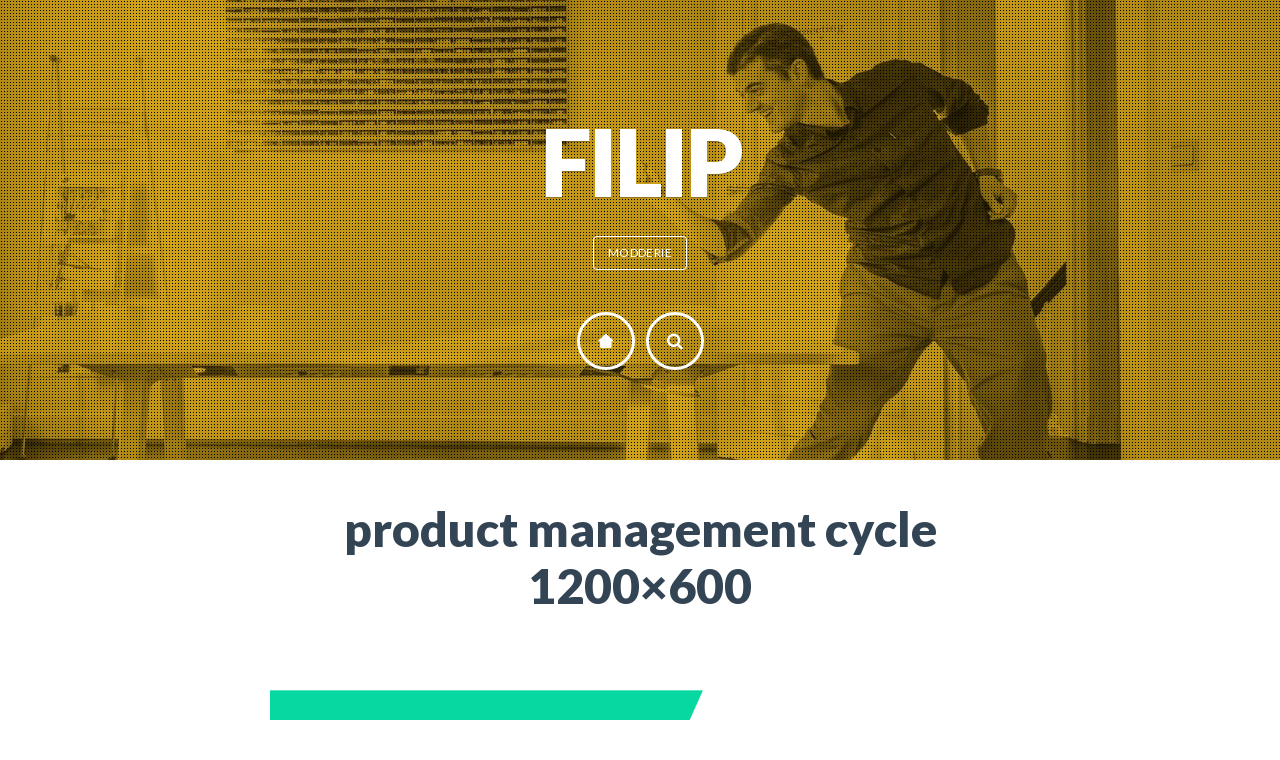

--- FILE ---
content_type: text/html; charset=UTF-8
request_url: https://filip.modderie.be/product-service-management/product-management-cycle-1200x600/
body_size: 10611
content:
<!doctype html>

<html lang="nl-BE" class="no-js single-page-layout" data-classic-layout="false" data-mobile-only-classic-layout="true" data-inAnimation="fadeInUp" data-outAnimation="fadeOutDownBig">

<head>
	<meta charset="UTF-8">
	
	
				<meta name="viewport" content="width=device-width, initial-scale=1, maximum-scale=1">

				
	<!--[if lte IE 9]>
		<script src="https://filip.modderie.be/wp-content/themes/cvcard/js/html5shiv.js"></script>
		<script src="https://filip.modderie.be/wp-content/themes/cvcard/js/respond.min.js"></script>
		<script src="https://filip.modderie.be/wp-content/themes/cvcard/js/selectivizr-min.js"></script>
	<![endif]-->
	
		
	<meta name='robots' content='index, follow, max-image-preview:large, max-snippet:-1, max-video-preview:-1' />

<!-- Google Tag Manager for WordPress by gtm4wp.com -->
<script data-cfasync="false" data-pagespeed-no-defer>
	var gtm4wp_datalayer_name = "dataLayer";
	var dataLayer = dataLayer || [];
</script>
<!-- End Google Tag Manager for WordPress by gtm4wp.com -->
	<!-- This site is optimized with the Yoast SEO plugin v26.8 - https://yoast.com/product/yoast-seo-wordpress/ -->
	<title>product management cycle 1200x600 &#187; Filip</title>
	<link rel="canonical" href="https://filip.modderie.be/product-service-management/product-management-cycle-1200x600/" />
	<meta property="og:locale" content="nl_BE" />
	<meta property="og:type" content="article" />
	<meta property="og:title" content="product management cycle 1200x600 &#187; Filip" />
	<meta property="og:url" content="https://filip.modderie.be/product-service-management/product-management-cycle-1200x600/" />
	<meta property="og:site_name" content="Filip" />
	<meta property="og:image" content="https://filip.modderie.be/product-service-management/product-management-cycle-1200x600" />
	<meta property="og:image:width" content="1200" />
	<meta property="og:image:height" content="800" />
	<meta property="og:image:type" content="image/png" />
	<meta name="twitter:card" content="summary_large_image" />
	<meta name="twitter:site" content="@Xtension" />
	<script type="application/ld+json" class="yoast-schema-graph">{"@context":"https://schema.org","@graph":[{"@type":"WebPage","@id":"https://filip.modderie.be/product-service-management/product-management-cycle-1200x600/","url":"https://filip.modderie.be/product-service-management/product-management-cycle-1200x600/","name":"product management cycle 1200x600 &#187; Filip","isPartOf":{"@id":"https://filip.modderie.be/#website"},"primaryImageOfPage":{"@id":"https://filip.modderie.be/product-service-management/product-management-cycle-1200x600/#primaryimage"},"image":{"@id":"https://filip.modderie.be/product-service-management/product-management-cycle-1200x600/#primaryimage"},"thumbnailUrl":"https://i0.wp.com/filip.modderie.be/wp-content/uploads/2022/02/product-management-cycle-1200x600-1.png?fit=1200%2C800&ssl=1","datePublished":"2022-02-28T15:09:32+00:00","breadcrumb":{"@id":"https://filip.modderie.be/product-service-management/product-management-cycle-1200x600/#breadcrumb"},"inLanguage":"nl-BE","potentialAction":[{"@type":"ReadAction","target":["https://filip.modderie.be/product-service-management/product-management-cycle-1200x600/"]}]},{"@type":"ImageObject","inLanguage":"nl-BE","@id":"https://filip.modderie.be/product-service-management/product-management-cycle-1200x600/#primaryimage","url":"https://i0.wp.com/filip.modderie.be/wp-content/uploads/2022/02/product-management-cycle-1200x600-1.png?fit=1200%2C800&ssl=1","contentUrl":"https://i0.wp.com/filip.modderie.be/wp-content/uploads/2022/02/product-management-cycle-1200x600-1.png?fit=1200%2C800&ssl=1"},{"@type":"BreadcrumbList","@id":"https://filip.modderie.be/product-service-management/product-management-cycle-1200x600/#breadcrumb","itemListElement":[{"@type":"ListItem","position":1,"name":"Home","item":"https://filip.modderie.be/"},{"@type":"ListItem","position":2,"name":"Product &#038; Service management.","item":"https://filip.modderie.be/product-service-management/"},{"@type":"ListItem","position":3,"name":"product management cycle 1200&#215;600"}]},{"@type":"WebSite","@id":"https://filip.modderie.be/#website","url":"https://filip.modderie.be/","name":"Filip","description":"Modderie","potentialAction":[{"@type":"SearchAction","target":{"@type":"EntryPoint","urlTemplate":"https://filip.modderie.be/?s={search_term_string}"},"query-input":{"@type":"PropertyValueSpecification","valueRequired":true,"valueName":"search_term_string"}}],"inLanguage":"nl-BE"}]}</script>
	<!-- / Yoast SEO plugin. -->


<link rel='dns-prefetch' href='//secure.gravatar.com' />
<link rel='dns-prefetch' href='//maps.googleapis.com' />
<link rel='dns-prefetch' href='//stats.wp.com' />
<link rel='dns-prefetch' href='//fonts.googleapis.com' />
<link rel='dns-prefetch' href='//v0.wordpress.com' />
<link rel='dns-prefetch' href='//widgets.wp.com' />
<link rel='dns-prefetch' href='//s0.wp.com' />
<link rel='dns-prefetch' href='//0.gravatar.com' />
<link rel='dns-prefetch' href='//1.gravatar.com' />
<link rel='dns-prefetch' href='//2.gravatar.com' />
<link rel='dns-prefetch' href='//jetpack.wordpress.com' />
<link rel='dns-prefetch' href='//public-api.wordpress.com' />
<link rel='preconnect' href='//i0.wp.com' />
<link rel="alternate" type="application/rss+xml" title="Filip &raquo; feed" href="https://filip.modderie.be/feed/" />
<link rel="alternate" type="application/rss+xml" title="Filip &raquo; reactiesfeed" href="https://filip.modderie.be/comments/feed/" />
<link rel="alternate" type="application/rss+xml" title="Filip &raquo; product management cycle 1200&#215;600 reactiesfeed" href="https://filip.modderie.be/product-service-management/product-management-cycle-1200x600/feed/" />
<link rel="alternate" title="oEmbed (JSON)" type="application/json+oembed" href="https://filip.modderie.be/wp-json/oembed/1.0/embed?url=https%3A%2F%2Ffilip.modderie.be%2Fproduct-service-management%2Fproduct-management-cycle-1200x600%2F" />
<link rel="alternate" title="oEmbed (XML)" type="text/xml+oembed" href="https://filip.modderie.be/wp-json/oembed/1.0/embed?url=https%3A%2F%2Ffilip.modderie.be%2Fproduct-service-management%2Fproduct-management-cycle-1200x600%2F&#038;format=xml" />
<style id='wp-img-auto-sizes-contain-inline-css' type='text/css'>
img:is([sizes=auto i],[sizes^="auto," i]){contain-intrinsic-size:3000px 1500px}
/*# sourceURL=wp-img-auto-sizes-contain-inline-css */
</style>
<style id='wp-emoji-styles-inline-css' type='text/css'>

	img.wp-smiley, img.emoji {
		display: inline !important;
		border: none !important;
		box-shadow: none !important;
		height: 1em !important;
		width: 1em !important;
		margin: 0 0.07em !important;
		vertical-align: -0.1em !important;
		background: none !important;
		padding: 0 !important;
	}
/*# sourceURL=wp-emoji-styles-inline-css */
</style>
<style id='wp-block-library-inline-css' type='text/css'>
:root{--wp-block-synced-color:#7a00df;--wp-block-synced-color--rgb:122,0,223;--wp-bound-block-color:var(--wp-block-synced-color);--wp-editor-canvas-background:#ddd;--wp-admin-theme-color:#007cba;--wp-admin-theme-color--rgb:0,124,186;--wp-admin-theme-color-darker-10:#006ba1;--wp-admin-theme-color-darker-10--rgb:0,107,160.5;--wp-admin-theme-color-darker-20:#005a87;--wp-admin-theme-color-darker-20--rgb:0,90,135;--wp-admin-border-width-focus:2px}@media (min-resolution:192dpi){:root{--wp-admin-border-width-focus:1.5px}}.wp-element-button{cursor:pointer}:root .has-very-light-gray-background-color{background-color:#eee}:root .has-very-dark-gray-background-color{background-color:#313131}:root .has-very-light-gray-color{color:#eee}:root .has-very-dark-gray-color{color:#313131}:root .has-vivid-green-cyan-to-vivid-cyan-blue-gradient-background{background:linear-gradient(135deg,#00d084,#0693e3)}:root .has-purple-crush-gradient-background{background:linear-gradient(135deg,#34e2e4,#4721fb 50%,#ab1dfe)}:root .has-hazy-dawn-gradient-background{background:linear-gradient(135deg,#faaca8,#dad0ec)}:root .has-subdued-olive-gradient-background{background:linear-gradient(135deg,#fafae1,#67a671)}:root .has-atomic-cream-gradient-background{background:linear-gradient(135deg,#fdd79a,#004a59)}:root .has-nightshade-gradient-background{background:linear-gradient(135deg,#330968,#31cdcf)}:root .has-midnight-gradient-background{background:linear-gradient(135deg,#020381,#2874fc)}:root{--wp--preset--font-size--normal:16px;--wp--preset--font-size--huge:42px}.has-regular-font-size{font-size:1em}.has-larger-font-size{font-size:2.625em}.has-normal-font-size{font-size:var(--wp--preset--font-size--normal)}.has-huge-font-size{font-size:var(--wp--preset--font-size--huge)}.has-text-align-center{text-align:center}.has-text-align-left{text-align:left}.has-text-align-right{text-align:right}.has-fit-text{white-space:nowrap!important}#end-resizable-editor-section{display:none}.aligncenter{clear:both}.items-justified-left{justify-content:flex-start}.items-justified-center{justify-content:center}.items-justified-right{justify-content:flex-end}.items-justified-space-between{justify-content:space-between}.screen-reader-text{border:0;clip-path:inset(50%);height:1px;margin:-1px;overflow:hidden;padding:0;position:absolute;width:1px;word-wrap:normal!important}.screen-reader-text:focus{background-color:#ddd;clip-path:none;color:#444;display:block;font-size:1em;height:auto;left:5px;line-height:normal;padding:15px 23px 14px;text-decoration:none;top:5px;width:auto;z-index:100000}html :where(.has-border-color){border-style:solid}html :where([style*=border-top-color]){border-top-style:solid}html :where([style*=border-right-color]){border-right-style:solid}html :where([style*=border-bottom-color]){border-bottom-style:solid}html :where([style*=border-left-color]){border-left-style:solid}html :where([style*=border-width]){border-style:solid}html :where([style*=border-top-width]){border-top-style:solid}html :where([style*=border-right-width]){border-right-style:solid}html :where([style*=border-bottom-width]){border-bottom-style:solid}html :where([style*=border-left-width]){border-left-style:solid}html :where(img[class*=wp-image-]){height:auto;max-width:100%}:where(figure){margin:0 0 1em}html :where(.is-position-sticky){--wp-admin--admin-bar--position-offset:var(--wp-admin--admin-bar--height,0px)}@media screen and (max-width:600px){html :where(.is-position-sticky){--wp-admin--admin-bar--position-offset:0px}}

/*# sourceURL=wp-block-library-inline-css */
</style><style id='global-styles-inline-css' type='text/css'>
:root{--wp--preset--aspect-ratio--square: 1;--wp--preset--aspect-ratio--4-3: 4/3;--wp--preset--aspect-ratio--3-4: 3/4;--wp--preset--aspect-ratio--3-2: 3/2;--wp--preset--aspect-ratio--2-3: 2/3;--wp--preset--aspect-ratio--16-9: 16/9;--wp--preset--aspect-ratio--9-16: 9/16;--wp--preset--color--black: #000000;--wp--preset--color--cyan-bluish-gray: #abb8c3;--wp--preset--color--white: #ffffff;--wp--preset--color--pale-pink: #f78da7;--wp--preset--color--vivid-red: #cf2e2e;--wp--preset--color--luminous-vivid-orange: #ff6900;--wp--preset--color--luminous-vivid-amber: #fcb900;--wp--preset--color--light-green-cyan: #7bdcb5;--wp--preset--color--vivid-green-cyan: #00d084;--wp--preset--color--pale-cyan-blue: #8ed1fc;--wp--preset--color--vivid-cyan-blue: #0693e3;--wp--preset--color--vivid-purple: #9b51e0;--wp--preset--gradient--vivid-cyan-blue-to-vivid-purple: linear-gradient(135deg,rgb(6,147,227) 0%,rgb(155,81,224) 100%);--wp--preset--gradient--light-green-cyan-to-vivid-green-cyan: linear-gradient(135deg,rgb(122,220,180) 0%,rgb(0,208,130) 100%);--wp--preset--gradient--luminous-vivid-amber-to-luminous-vivid-orange: linear-gradient(135deg,rgb(252,185,0) 0%,rgb(255,105,0) 100%);--wp--preset--gradient--luminous-vivid-orange-to-vivid-red: linear-gradient(135deg,rgb(255,105,0) 0%,rgb(207,46,46) 100%);--wp--preset--gradient--very-light-gray-to-cyan-bluish-gray: linear-gradient(135deg,rgb(238,238,238) 0%,rgb(169,184,195) 100%);--wp--preset--gradient--cool-to-warm-spectrum: linear-gradient(135deg,rgb(74,234,220) 0%,rgb(151,120,209) 20%,rgb(207,42,186) 40%,rgb(238,44,130) 60%,rgb(251,105,98) 80%,rgb(254,248,76) 100%);--wp--preset--gradient--blush-light-purple: linear-gradient(135deg,rgb(255,206,236) 0%,rgb(152,150,240) 100%);--wp--preset--gradient--blush-bordeaux: linear-gradient(135deg,rgb(254,205,165) 0%,rgb(254,45,45) 50%,rgb(107,0,62) 100%);--wp--preset--gradient--luminous-dusk: linear-gradient(135deg,rgb(255,203,112) 0%,rgb(199,81,192) 50%,rgb(65,88,208) 100%);--wp--preset--gradient--pale-ocean: linear-gradient(135deg,rgb(255,245,203) 0%,rgb(182,227,212) 50%,rgb(51,167,181) 100%);--wp--preset--gradient--electric-grass: linear-gradient(135deg,rgb(202,248,128) 0%,rgb(113,206,126) 100%);--wp--preset--gradient--midnight: linear-gradient(135deg,rgb(2,3,129) 0%,rgb(40,116,252) 100%);--wp--preset--font-size--small: 13px;--wp--preset--font-size--medium: 20px;--wp--preset--font-size--large: 36px;--wp--preset--font-size--x-large: 42px;--wp--preset--spacing--20: 0.44rem;--wp--preset--spacing--30: 0.67rem;--wp--preset--spacing--40: 1rem;--wp--preset--spacing--50: 1.5rem;--wp--preset--spacing--60: 2.25rem;--wp--preset--spacing--70: 3.38rem;--wp--preset--spacing--80: 5.06rem;--wp--preset--shadow--natural: 6px 6px 9px rgba(0, 0, 0, 0.2);--wp--preset--shadow--deep: 12px 12px 50px rgba(0, 0, 0, 0.4);--wp--preset--shadow--sharp: 6px 6px 0px rgba(0, 0, 0, 0.2);--wp--preset--shadow--outlined: 6px 6px 0px -3px rgb(255, 255, 255), 6px 6px rgb(0, 0, 0);--wp--preset--shadow--crisp: 6px 6px 0px rgb(0, 0, 0);}:where(.is-layout-flex){gap: 0.5em;}:where(.is-layout-grid){gap: 0.5em;}body .is-layout-flex{display: flex;}.is-layout-flex{flex-wrap: wrap;align-items: center;}.is-layout-flex > :is(*, div){margin: 0;}body .is-layout-grid{display: grid;}.is-layout-grid > :is(*, div){margin: 0;}:where(.wp-block-columns.is-layout-flex){gap: 2em;}:where(.wp-block-columns.is-layout-grid){gap: 2em;}:where(.wp-block-post-template.is-layout-flex){gap: 1.25em;}:where(.wp-block-post-template.is-layout-grid){gap: 1.25em;}.has-black-color{color: var(--wp--preset--color--black) !important;}.has-cyan-bluish-gray-color{color: var(--wp--preset--color--cyan-bluish-gray) !important;}.has-white-color{color: var(--wp--preset--color--white) !important;}.has-pale-pink-color{color: var(--wp--preset--color--pale-pink) !important;}.has-vivid-red-color{color: var(--wp--preset--color--vivid-red) !important;}.has-luminous-vivid-orange-color{color: var(--wp--preset--color--luminous-vivid-orange) !important;}.has-luminous-vivid-amber-color{color: var(--wp--preset--color--luminous-vivid-amber) !important;}.has-light-green-cyan-color{color: var(--wp--preset--color--light-green-cyan) !important;}.has-vivid-green-cyan-color{color: var(--wp--preset--color--vivid-green-cyan) !important;}.has-pale-cyan-blue-color{color: var(--wp--preset--color--pale-cyan-blue) !important;}.has-vivid-cyan-blue-color{color: var(--wp--preset--color--vivid-cyan-blue) !important;}.has-vivid-purple-color{color: var(--wp--preset--color--vivid-purple) !important;}.has-black-background-color{background-color: var(--wp--preset--color--black) !important;}.has-cyan-bluish-gray-background-color{background-color: var(--wp--preset--color--cyan-bluish-gray) !important;}.has-white-background-color{background-color: var(--wp--preset--color--white) !important;}.has-pale-pink-background-color{background-color: var(--wp--preset--color--pale-pink) !important;}.has-vivid-red-background-color{background-color: var(--wp--preset--color--vivid-red) !important;}.has-luminous-vivid-orange-background-color{background-color: var(--wp--preset--color--luminous-vivid-orange) !important;}.has-luminous-vivid-amber-background-color{background-color: var(--wp--preset--color--luminous-vivid-amber) !important;}.has-light-green-cyan-background-color{background-color: var(--wp--preset--color--light-green-cyan) !important;}.has-vivid-green-cyan-background-color{background-color: var(--wp--preset--color--vivid-green-cyan) !important;}.has-pale-cyan-blue-background-color{background-color: var(--wp--preset--color--pale-cyan-blue) !important;}.has-vivid-cyan-blue-background-color{background-color: var(--wp--preset--color--vivid-cyan-blue) !important;}.has-vivid-purple-background-color{background-color: var(--wp--preset--color--vivid-purple) !important;}.has-black-border-color{border-color: var(--wp--preset--color--black) !important;}.has-cyan-bluish-gray-border-color{border-color: var(--wp--preset--color--cyan-bluish-gray) !important;}.has-white-border-color{border-color: var(--wp--preset--color--white) !important;}.has-pale-pink-border-color{border-color: var(--wp--preset--color--pale-pink) !important;}.has-vivid-red-border-color{border-color: var(--wp--preset--color--vivid-red) !important;}.has-luminous-vivid-orange-border-color{border-color: var(--wp--preset--color--luminous-vivid-orange) !important;}.has-luminous-vivid-amber-border-color{border-color: var(--wp--preset--color--luminous-vivid-amber) !important;}.has-light-green-cyan-border-color{border-color: var(--wp--preset--color--light-green-cyan) !important;}.has-vivid-green-cyan-border-color{border-color: var(--wp--preset--color--vivid-green-cyan) !important;}.has-pale-cyan-blue-border-color{border-color: var(--wp--preset--color--pale-cyan-blue) !important;}.has-vivid-cyan-blue-border-color{border-color: var(--wp--preset--color--vivid-cyan-blue) !important;}.has-vivid-purple-border-color{border-color: var(--wp--preset--color--vivid-purple) !important;}.has-vivid-cyan-blue-to-vivid-purple-gradient-background{background: var(--wp--preset--gradient--vivid-cyan-blue-to-vivid-purple) !important;}.has-light-green-cyan-to-vivid-green-cyan-gradient-background{background: var(--wp--preset--gradient--light-green-cyan-to-vivid-green-cyan) !important;}.has-luminous-vivid-amber-to-luminous-vivid-orange-gradient-background{background: var(--wp--preset--gradient--luminous-vivid-amber-to-luminous-vivid-orange) !important;}.has-luminous-vivid-orange-to-vivid-red-gradient-background{background: var(--wp--preset--gradient--luminous-vivid-orange-to-vivid-red) !important;}.has-very-light-gray-to-cyan-bluish-gray-gradient-background{background: var(--wp--preset--gradient--very-light-gray-to-cyan-bluish-gray) !important;}.has-cool-to-warm-spectrum-gradient-background{background: var(--wp--preset--gradient--cool-to-warm-spectrum) !important;}.has-blush-light-purple-gradient-background{background: var(--wp--preset--gradient--blush-light-purple) !important;}.has-blush-bordeaux-gradient-background{background: var(--wp--preset--gradient--blush-bordeaux) !important;}.has-luminous-dusk-gradient-background{background: var(--wp--preset--gradient--luminous-dusk) !important;}.has-pale-ocean-gradient-background{background: var(--wp--preset--gradient--pale-ocean) !important;}.has-electric-grass-gradient-background{background: var(--wp--preset--gradient--electric-grass) !important;}.has-midnight-gradient-background{background: var(--wp--preset--gradient--midnight) !important;}.has-small-font-size{font-size: var(--wp--preset--font-size--small) !important;}.has-medium-font-size{font-size: var(--wp--preset--font-size--medium) !important;}.has-large-font-size{font-size: var(--wp--preset--font-size--large) !important;}.has-x-large-font-size{font-size: var(--wp--preset--font-size--x-large) !important;}
/*# sourceURL=global-styles-inline-css */
</style>

<style id='classic-theme-styles-inline-css' type='text/css'>
/*! This file is auto-generated */
.wp-block-button__link{color:#fff;background-color:#32373c;border-radius:9999px;box-shadow:none;text-decoration:none;padding:calc(.667em + 2px) calc(1.333em + 2px);font-size:1.125em}.wp-block-file__button{background:#32373c;color:#fff;text-decoration:none}
/*# sourceURL=/wp-includes/css/classic-themes.min.css */
</style>
<link rel='stylesheet' id='redux-extendify-styles-css' href='https://filip.modderie.be/wp-content/plugins/worth-the-read/options/assets/css/extendify-utilities.css?ver=4.4.5' type='text/css' media='all' />
<link rel='stylesheet' id='wtr-css-css' href='https://filip.modderie.be/wp-content/plugins/worth-the-read/css/wtr.css?ver=6.9' type='text/css' media='all' />
<link rel='stylesheet' id='jetpack_likes-css' href='https://filip.modderie.be/wp-content/plugins/jetpack/modules/likes/style.css?ver=15.4' type='text/css' media='all' />
<link rel='stylesheet' id='lato-css' href='//fonts.googleapis.com/css?family=Lato%3A100%2C300%2C400%2C700%2C900%2C100italic%2C300italic%2C400italic%2C700italic%2C900italic&#038;subset=latin&#038;ver=6.9' type='text/css' media='all' />
<link rel='stylesheet' id='tangerine-css' href='//fonts.googleapis.com/css?family=Tangerine%3A400%2C700&#038;subset=latin&#038;ver=6.9' type='text/css' media='all' />
<link rel='stylesheet' id='oswald-css' href='//fonts.googleapis.com/css?family=Oswald&#038;subset=latin&#038;ver=6.9' type='text/css' media='all' />
<link rel='stylesheet' id='print-css' href='https://filip.modderie.be/wp-content/themes/cvcard/css/print.css' type='text/css' media='print' />
<link rel='stylesheet' id='normalize-css' href='https://filip.modderie.be/wp-content/themes/cvcard/css/normalize.css?ver=6.9' type='text/css' media='all' />
<link rel='stylesheet' id='bootstrap-css' href='https://filip.modderie.be/wp-content/themes/cvcard/css/bootstrap.min.css?ver=6.9' type='text/css' media='all' />
<link rel='stylesheet' id='nprogress-css' href='https://filip.modderie.be/wp-content/themes/cvcard/js/nprogress/nprogress.css?ver=6.9' type='text/css' media='all' />
<link rel='stylesheet' id='animate-css' href='https://filip.modderie.be/wp-content/themes/cvcard/css/animate.css?ver=6.9' type='text/css' media='all' />
<link rel='stylesheet' id='font-awesome-css' href='https://filip.modderie.be/wp-content/themes/cvcard/css/fonts/font-awesome/css/font-awesome.min.css?ver=6.9' type='text/css' media='all' />
<link rel='stylesheet' id='fontello-css' href='https://filip.modderie.be/wp-content/themes/cvcard/css/fonts/fontello/css/fontello.css?ver=6.9' type='text/css' media='all' />
<link rel='stylesheet' id='fancybox-css' href='https://filip.modderie.be/wp-content/themes/cvcard/css/jquery.fancybox-1.3.4.css?ver=6.9' type='text/css' media='all' />
<link rel='stylesheet' id='prettify-css' href='https://filip.modderie.be/wp-content/themes/cvcard/js/google-code-prettify/prettify.css?ver=6.9' type='text/css' media='all' />
<link rel='stylesheet' id='uniform-css' href='https://filip.modderie.be/wp-content/themes/cvcard/css/uniform.default.css?ver=6.9' type='text/css' media='all' />
<link rel='stylesheet' id='flexslider-css' href='https://filip.modderie.be/wp-content/themes/cvcard/css/flexslider.css?ver=6.9' type='text/css' media='all' />
<link rel='stylesheet' id='mediaelementplayer-css' href='https://filip.modderie.be/wp-content/themes/cvcard/js/mediaelement/mediaelementplayer.css?ver=6.9' type='text/css' media='all' />
<link rel='stylesheet' id='tooltipster-css' href='https://filip.modderie.be/wp-content/themes/cvcard/css/tooltipster.css?ver=6.9' type='text/css' media='all' />
<link rel='stylesheet' id='main-css' href='https://filip.modderie.be/wp-content/themes/cvcard/css/main.css?ver=6.9' type='text/css' media='all' />
<link rel='stylesheet' id='wp-fix-css' href='https://filip.modderie.be/wp-content/themes/cvcard/css/wp-fix.css?ver=6.9' type='text/css' media='all' />
<script type="text/javascript" src="https://filip.modderie.be/wp-content/themes/cvcard/js/jquery-1.12.4.min.js?ver=6.9" id="jquery-js"></script>
<script type="text/javascript" src="https://filip.modderie.be/wp-content/themes/cvcard/js/jquery-migrate-1.4.1.min.js?ver=6.9" id="jquery-migrate-js"></script>
<script type="text/javascript" src="https://filip.modderie.be/wp-content/themes/cvcard/js/modernizr.custom.js?ver=6.9" id="modernizr-js"></script>
<link rel="https://api.w.org/" href="https://filip.modderie.be/wp-json/" /><link rel="alternate" title="JSON" type="application/json" href="https://filip.modderie.be/wp-json/wp/v2/media/1446" /><link rel="EditURI" type="application/rsd+xml" title="RSD" href="https://filip.modderie.be/xmlrpc.php?rsd" />
<meta name="generator" content="WordPress 6.9" />
<link rel='shortlink' href='https://wp.me/a9x2kZ-nk' />
<meta name="generator" content="Redux 4.4.5" /><style type="text/css">.wtr-time-wrap{ 
	/* wraps the entire label */
	margin: 0 10px;

}
.wtr-time-number{ 
	/* applies only to the number */
	
}</style>	<style>img#wpstats{display:none}</style>
		
<!-- Google Tag Manager for WordPress by gtm4wp.com -->
<!-- GTM Container placement set to automatic -->
<script data-cfasync="false" data-pagespeed-no-defer type="text/javascript">
	var dataLayer_content = {"pagePostType":"attachment","pagePostType2":"single-attachment","pagePostAuthor":"Filip"};
	dataLayer.push( dataLayer_content );
</script>
<script data-cfasync="false" data-pagespeed-no-defer type="text/javascript">
(function(w,d,s,l,i){w[l]=w[l]||[];w[l].push({'gtm.start':
new Date().getTime(),event:'gtm.js'});var f=d.getElementsByTagName(s)[0],
j=d.createElement(s),dl=l!='dataLayer'?'&l='+l:'';j.async=true;j.src=
'//www.googletagmanager.com/gtm.js?id='+i+dl;f.parentNode.insertBefore(j,f);
})(window,document,'script','dataLayer','GTM-M8RS5GG');
</script>
<!-- End Google Tag Manager for WordPress by gtm4wp.com -->
			<link rel="stylesheet" type="text/css" href="https://filip.modderie.be/wp-content/themes/cvcard/style.css">

		
<meta property="og:title" content="product management cycle 1200&#215;600">



<link rel="stylesheet" type="text/css" href="//fonts.googleapis.com/css?family=Lato:400,400italic,700,700italic&subset=latin">

<style type="text/css">
	.navigation a:hover, .pagination a:hover, .entry-meta a:hover, .single-page-layout .vs-nav li i:hover,
	.media-box .mask:before, .button.primary:hover, a.more-link:hover, .flex-control-paging li a.flex-active,
	.mejs-controls .mejs-time-rail .mejs-time-current,
	.mejs-controls .mejs-horizontal-volume-slider .mejs-horizontal-volume-current { background: #f7c100; }

	.entry-title a:hover, .portfolio-nav a.button:hover, .related-posts li a:hover, .nav-single a:hover,
	.comment-meta a:hover, .comment-meta .fn + a:hover, .comment-reply-link:hover { color: #f7c100; }

	.portfolio-nav a.button:hover, .format-link .link-content > a:first-child:hover,
	.flex-control-paging li a:hover, .bypostauthor > article { border-color: #f7c100; }
		
	.skill-unit .bar .progress, .event .date, .letter-info p i, .media-cell-desc .date,
	#nprogress .bar, #fancybox-close, .portfolio-nav a.button.back { background: #f9dc00; }

	#nprogress .spinner-icon { border-top-color: #f9dc00; }

	#nprogress .spinner-icon { border-left-color: #f9dc00; }
		
a { color: #00bbf4; }

a:hover { color: #00b3f4; }



.vs-nav li a { font-family: "Lato"; }

</style>

<link rel="stylesheet" type="text/css" href="https://filip.modderie.be/wp-content/themes/cvcard/css/skins/overlay-bold.css">
		<style type="text/css">
.header { background-image: url( "https://filip.modderie.be/wp-content/uploads/2018/01/filip-table-tennis_5-1-e1516474387157.jpg" ); }
</style>
<script src='https://www.google.com/recaptcha/api.js'></script>
<link rel="icon" href="https://i0.wp.com/filip.modderie.be/wp-content/uploads/2018/01/cropped-favicon.png?fit=32%2C32&#038;ssl=1" sizes="32x32" />
<link rel="icon" href="https://i0.wp.com/filip.modderie.be/wp-content/uploads/2018/01/cropped-favicon.png?fit=192%2C192&#038;ssl=1" sizes="192x192" />
<link rel="apple-touch-icon" href="https://i0.wp.com/filip.modderie.be/wp-content/uploads/2018/01/cropped-favicon.png?fit=180%2C180&#038;ssl=1" />
<meta name="msapplication-TileImage" content="https://i0.wp.com/filip.modderie.be/wp-content/uploads/2018/01/cropped-favicon.png?fit=270%2C270&#038;ssl=1" />
<style id="wtr_settings-dynamic-css" title="dynamic-css" class="redux-options-output">.wtr-time-wrap{color:#CCCCCC;font-size:16px;}</style></head>

<body data-rsssl=1 class="attachment wp-singular attachment-template-default single single-attachment postid-1446 attachmentid-1446 attachment-png wp-theme-cvcard">
	<div id="container" class="container">
		<header class="header">
						
									<h1>Filip</h1>
								
									<p>Modderie</p>
								
									<ul class="vs-nav">
							<li>
								<a href="https://filip.modderie.be/">
									<i title="go to home" class="icon-home-1 tooltip" data-tooltip-pos="left"></i>
								</a>
							</li>
							<li>
								<a>
									<i title="search" class="search-link fa fa-search tooltip" data-tooltip-pos="right"></i>
								</a>
							</li>
						</ul>
								
			<div class="header-search">
				<form role="search" id="search-form" method="get" action="https://filip.modderie.be/">
					<input type="text" id="search" name="s" required="required" placeholder="ENTER KEYWORD" value="">
					<input type="submit" id="search-submit" title="Search" value="&#8594;">
				</form>
			</div>
		</header>
	<div class="wrapper">
		<div class="readable-content">
										<article id="post-1446" class="post-1446 attachment type-attachment status-inherit hentry">
								<header class="entry-header">
									<h1 class="entry-title">product management cycle 1200&#215;600</h1>
								</header>
								
								<div class="entry-content clearfix">
									<img style="display: block; margin-left: auto; margin-right: auto;" alt="product management cycle 1200&#215;600" src="https://filip.modderie.be/wp-content/uploads/2022/02/product-management-cycle-1200x600-1.png">
									
																		
																	</div>
							</article>
							
							<nav class="row nav-single">
								<div class="col-sm-6 nav-previous">
									<a href='https://filip.modderie.be/product-service-management/product-management-cycle/'><span class="meta-nav">←</span>PREVIOUS</a>								</div>
								
								<div class="col-sm-6 nav-next">
																	</div>
							</nav>
							
							
<div id="comments" class="comments-area">
		
	
		<div id="respond" class="comment-respond">
			<h3 id="reply-title" class="comment-reply-title">Laat van je horen.<small><a rel="nofollow" id="cancel-comment-reply-link" href="/product-service-management/product-management-cycle-1200x600/#respond" style="display:none;">Reactie annuleren</a></small></h3>			<form id="commentform" class="comment-form">
				<iframe
					title="Reactieformulier"
					src="https://jetpack.wordpress.com/jetpack-comment/?blogid=140860837&#038;postid=1446&#038;comment_registration=0&#038;require_name_email=1&#038;stc_enabled=1&#038;stb_enabled=1&#038;show_avatars=1&#038;avatar_default=mystery&#038;greeting=Laat+van+je+horen.&#038;jetpack_comments_nonce=80e8231be0&#038;greeting_reply=Laat+een+reactie+achter+bij+%25s&#038;color_scheme=light&#038;lang=nl_BE&#038;jetpack_version=15.4&#038;iframe_unique_id=1&#038;show_cookie_consent=10&#038;has_cookie_consent=0&#038;is_current_user_subscribed=0&#038;token_key=%3Bnormal%3B&#038;sig=9495b9478eb909cdb79a295586a21a22d1676997#parent=https%3A%2F%2Ffilip.modderie.be%2Fproduct-service-management%2Fproduct-management-cycle-1200x600%2F"
											name="jetpack_remote_comment"
						style="width:100%; height: 430px; border:0;"
										class="jetpack_remote_comment"
					id="jetpack_remote_comment"
					sandbox="allow-same-origin allow-top-navigation allow-scripts allow-forms allow-popups"
				>
									</iframe>
									<!--[if !IE]><!-->
					<script>
						document.addEventListener('DOMContentLoaded', function () {
							var commentForms = document.getElementsByClassName('jetpack_remote_comment');
							for (var i = 0; i < commentForms.length; i++) {
								commentForms[i].allowTransparency = false;
								commentForms[i].scrolling = 'no';
							}
						});
					</script>
					<!--<![endif]-->
							</form>
		</div>

		
		<input type="hidden" name="comment_parent" id="comment_parent" value="" />

		</div>
<!-- end #comments -->								</div>
	</div>
</div>

	<!-- Start Subscriber Embed Code -->
<script type="text/javascript">
var subscribersSiteId = '26092ab2-c370-4046-9982-7d2d6edb1458';
var subscribersServiceWorkerPath = '/?firebase-messaging-sw';
</script>
<script type="text/javascript" src="https://cdn.subscribers.com/assets/subscribers.js"></script>
<!-- End Subscriber Embed Code --><script type="speculationrules">
{"prefetch":[{"source":"document","where":{"and":[{"href_matches":"/*"},{"not":{"href_matches":["/wp-*.php","/wp-admin/*","/wp-content/uploads/*","/wp-content/*","/wp-content/plugins/*","/wp-content/themes/cvcard/*","/*\\?(.+)"]}},{"not":{"selector_matches":"a[rel~=\"nofollow\"]"}},{"not":{"selector_matches":".no-prefetch, .no-prefetch a"}}]},"eagerness":"conservative"}]}
</script>
<script type="text/javascript" src="https://filip.modderie.be/wp-includes/js/comment-reply.min.js?ver=6.9" id="comment-reply-js" async="async" data-wp-strategy="async" fetchpriority="low"></script>
<script type="text/javascript" src="https://filip.modderie.be/wp-content/plugins/worth-the-read/js/wtr.js?ver=6.9" id="wtr-js-js"></script>
<script type="text/javascript" src="https://filip.modderie.be/wp-content/plugins/duracelltomi-google-tag-manager/dist/js/gtm4wp-form-move-tracker.js?ver=1.22.3" id="gtm4wp-form-move-tracker-js"></script>
<script type="text/javascript" src="https://filip.modderie.be/wp-content/themes/cvcard/js/jquery.address-1.5.min.js" id="address-js"></script>
<script type="text/javascript" src="https://filip.modderie.be/wp-content/themes/cvcard/js/triple.layout.js" id="triple-layout-js"></script>
<script type="text/javascript" src="https://filip.modderie.be/wp-content/themes/cvcard/js/smoothscroll.js" id="smoothscroll-js"></script>
<script type="text/javascript" src="https://filip.modderie.be/wp-content/themes/cvcard/js/nprogress/nprogress.js" id="nprogress-js"></script>
<script type="text/javascript" src="https://filip.modderie.be/wp-content/themes/cvcard/js/fastclick.js" id="fastclick-js"></script>
<script type="text/javascript" src="https://filip.modderie.be/wp-includes/js/imagesloaded.min.js?ver=5.0.0" id="imagesloaded-js"></script>
<script type="text/javascript" src="https://filip.modderie.be/wp-content/themes/cvcard/js/jquery.isotope.min.js" id="isotope-js"></script>
<script type="text/javascript" src="https://filip.modderie.be/wp-content/themes/cvcard/js/jquery.flexslider-min.js" id="flexslider-js"></script>
<script type="text/javascript" src="https://filip.modderie.be/wp-content/themes/cvcard/js/jquery.fitvids.js" id="fitvids-js"></script>
<script type="text/javascript" src="https://filip.modderie.be/wp-content/themes/cvcard/js/jquery.validate.min.js" id="validate-js"></script>
<script type="text/javascript" src="https://filip.modderie.be/wp-content/themes/cvcard/js/jquery.uniform.min.js" id="uniform-js"></script>
<script type="text/javascript" src="https://filip.modderie.be/wp-content/themes/cvcard/js/jquery.fancybox-1.3.4.pack.js" id="fancybox-js"></script>
<script type="text/javascript" src="https://filip.modderie.be/wp-content/themes/cvcard/js/jquery.tooltipster.min.js" id="tooltipster-js"></script>
<script type="text/javascript" src="https://filip.modderie.be/wp-content/themes/cvcard/js/google-code-prettify/prettify.js" id="prettify-js"></script>
<script type="text/javascript" src="https://filip.modderie.be/wp-content/themes/cvcard/js/twitterFetcher_v10_min.js" id="twitter-fetcher-js"></script>
<script type="text/javascript" src="https://filip.modderie.be/wp-content/themes/cvcard/js/mediaelement/mediaelement-and-player.min.js" id="mediaelement-and-player-js"></script>
<script type="text/javascript" src="https://filip.modderie.be/wp-content/themes/cvcard/js/send-mail.js" id="send-mail-js"></script>
<script type="text/javascript" src="https://filip.modderie.be/wp-content/themes/cvcard/js/classie.js" id="classie-js"></script>
<script type="text/javascript" src="//maps.googleapis.com/maps/api/js?key=AIzaSyDJdrTnsKqf2Ys4NJVZfZj4g5Pl-eJ5gMw" id="cvcard-google-map-js"></script>
<script type="text/javascript" src="https://filip.modderie.be/wp-content/themes/cvcard/js/main.js" id="main-js"></script>
<script type="text/javascript" src="https://filip.modderie.be/wp-content/themes/cvcard/js/wp-fix.js" id="wp-fix-js"></script>
<script type="text/javascript" id="jetpack-stats-js-before">
/* <![CDATA[ */
_stq = window._stq || [];
_stq.push([ "view", {"v":"ext","blog":"140860837","post":"1446","tz":"0","srv":"filip.modderie.be","j":"1:15.4"} ]);
_stq.push([ "clickTrackerInit", "140860837", "1446" ]);
//# sourceURL=jetpack-stats-js-before
/* ]]> */
</script>
<script type="text/javascript" src="https://stats.wp.com/e-202604.js" id="jetpack-stats-js" defer="defer" data-wp-strategy="defer"></script>
<script defer type="text/javascript" src="https://filip.modderie.be/wp-content/plugins/akismet/_inc/akismet-frontend.js?ver=1762975455" id="akismet-frontend-js"></script>
<script id="wp-emoji-settings" type="application/json">
{"baseUrl":"https://s.w.org/images/core/emoji/17.0.2/72x72/","ext":".png","svgUrl":"https://s.w.org/images/core/emoji/17.0.2/svg/","svgExt":".svg","source":{"concatemoji":"https://filip.modderie.be/wp-includes/js/wp-emoji-release.min.js?ver=6.9"}}
</script>
<script type="module">
/* <![CDATA[ */
/*! This file is auto-generated */
const a=JSON.parse(document.getElementById("wp-emoji-settings").textContent),o=(window._wpemojiSettings=a,"wpEmojiSettingsSupports"),s=["flag","emoji"];function i(e){try{var t={supportTests:e,timestamp:(new Date).valueOf()};sessionStorage.setItem(o,JSON.stringify(t))}catch(e){}}function c(e,t,n){e.clearRect(0,0,e.canvas.width,e.canvas.height),e.fillText(t,0,0);t=new Uint32Array(e.getImageData(0,0,e.canvas.width,e.canvas.height).data);e.clearRect(0,0,e.canvas.width,e.canvas.height),e.fillText(n,0,0);const a=new Uint32Array(e.getImageData(0,0,e.canvas.width,e.canvas.height).data);return t.every((e,t)=>e===a[t])}function p(e,t){e.clearRect(0,0,e.canvas.width,e.canvas.height),e.fillText(t,0,0);var n=e.getImageData(16,16,1,1);for(let e=0;e<n.data.length;e++)if(0!==n.data[e])return!1;return!0}function u(e,t,n,a){switch(t){case"flag":return n(e,"\ud83c\udff3\ufe0f\u200d\u26a7\ufe0f","\ud83c\udff3\ufe0f\u200b\u26a7\ufe0f")?!1:!n(e,"\ud83c\udde8\ud83c\uddf6","\ud83c\udde8\u200b\ud83c\uddf6")&&!n(e,"\ud83c\udff4\udb40\udc67\udb40\udc62\udb40\udc65\udb40\udc6e\udb40\udc67\udb40\udc7f","\ud83c\udff4\u200b\udb40\udc67\u200b\udb40\udc62\u200b\udb40\udc65\u200b\udb40\udc6e\u200b\udb40\udc67\u200b\udb40\udc7f");case"emoji":return!a(e,"\ud83e\u1fac8")}return!1}function f(e,t,n,a){let r;const o=(r="undefined"!=typeof WorkerGlobalScope&&self instanceof WorkerGlobalScope?new OffscreenCanvas(300,150):document.createElement("canvas")).getContext("2d",{willReadFrequently:!0}),s=(o.textBaseline="top",o.font="600 32px Arial",{});return e.forEach(e=>{s[e]=t(o,e,n,a)}),s}function r(e){var t=document.createElement("script");t.src=e,t.defer=!0,document.head.appendChild(t)}a.supports={everything:!0,everythingExceptFlag:!0},new Promise(t=>{let n=function(){try{var e=JSON.parse(sessionStorage.getItem(o));if("object"==typeof e&&"number"==typeof e.timestamp&&(new Date).valueOf()<e.timestamp+604800&&"object"==typeof e.supportTests)return e.supportTests}catch(e){}return null}();if(!n){if("undefined"!=typeof Worker&&"undefined"!=typeof OffscreenCanvas&&"undefined"!=typeof URL&&URL.createObjectURL&&"undefined"!=typeof Blob)try{var e="postMessage("+f.toString()+"("+[JSON.stringify(s),u.toString(),c.toString(),p.toString()].join(",")+"));",a=new Blob([e],{type:"text/javascript"});const r=new Worker(URL.createObjectURL(a),{name:"wpTestEmojiSupports"});return void(r.onmessage=e=>{i(n=e.data),r.terminate(),t(n)})}catch(e){}i(n=f(s,u,c,p))}t(n)}).then(e=>{for(const n in e)a.supports[n]=e[n],a.supports.everything=a.supports.everything&&a.supports[n],"flag"!==n&&(a.supports.everythingExceptFlag=a.supports.everythingExceptFlag&&a.supports[n]);var t;a.supports.everythingExceptFlag=a.supports.everythingExceptFlag&&!a.supports.flag,a.supports.everything||((t=a.source||{}).concatemoji?r(t.concatemoji):t.wpemoji&&t.twemoji&&(r(t.twemoji),r(t.wpemoji)))});
//# sourceURL=https://filip.modderie.be/wp-includes/js/wp-emoji-loader.min.js
/* ]]> */
</script>
		<script type="text/javascript">
			(function () {
				const iframe = document.getElementById( 'jetpack_remote_comment' );
								const watchReply = function() {
					// Check addComment._Jetpack_moveForm to make sure we don't monkey-patch twice.
					if ( 'undefined' !== typeof addComment && ! addComment._Jetpack_moveForm ) {
						// Cache the Core function.
						addComment._Jetpack_moveForm = addComment.moveForm;
						const commentParent = document.getElementById( 'comment_parent' );
						const cancel = document.getElementById( 'cancel-comment-reply-link' );

						function tellFrameNewParent ( commentParentValue ) {
							const url = new URL( iframe.src );
							if ( commentParentValue ) {
								url.searchParams.set( 'replytocom', commentParentValue )
							} else {
								url.searchParams.delete( 'replytocom' );
							}
							if( iframe.src !== url.href ) {
								iframe.src = url.href;
							}
						};

						cancel.addEventListener( 'click', function () {
							tellFrameNewParent( false );
						} );

						addComment.moveForm = function ( _, parentId ) {
							tellFrameNewParent( parentId );
							return addComment._Jetpack_moveForm.apply( null, arguments );
						};
					}
				}
				document.addEventListener( 'DOMContentLoaded', watchReply );
				// In WP 6.4+, the script is loaded asynchronously, so we need to wait for it to load before we monkey-patch the functions it introduces.
				document.querySelector('#comment-reply-js')?.addEventListener( 'load', watchReply );

								
				const commentIframes = document.getElementsByClassName('jetpack_remote_comment');

				window.addEventListener('message', function(event) {
					if (event.origin !== 'https://jetpack.wordpress.com') {
						return;
					}

					if (!event?.data?.iframeUniqueId && !event?.data?.height) {
						return;
					}

					const eventDataUniqueId = event.data.iframeUniqueId;

					// Change height for the matching comment iframe
					for (let i = 0; i < commentIframes.length; i++) {
						const iframe = commentIframes[i];
						const url = new URL(iframe.src);
						const iframeUniqueIdParam = url.searchParams.get('iframe_unique_id');
						if (iframeUniqueIdParam == event.data.iframeUniqueId) {
							iframe.style.height = event.data.height + 'px';
							return;
						}
					}
				});
			})();
		</script>
		</body>
</html>

--- FILE ---
content_type: text/css
request_url: https://filip.modderie.be/wp-content/themes/cvcard/js/nprogress/nprogress.css?ver=6.9
body_size: 403
content:
/* Make clicks pass-through */
#nprogress {
  pointer-events: none; position: relative; z-index: 1000;
}

#nprogress .bar {
  background: #5BCF80;
  position: fixed;
  z-index: 100;
  top: 0;
  left: 0;
  width: 100%;
  height: 3px;
}

/* Fancy blur effect */
#nprogress .peg {
  display: block;
  position: absolute;
  right: 0px;
  width: 100px;
  height: 100%;
  opacity: 1.0;

  -webkit-transform: rotate(3deg) translate(0px, -6px);
      -ms-transform: rotate(3deg) translate(0px, -6px);
          transform: rotate(3deg) translate(0px, -6px);
}

/* Remove these to get rid of the spinner */
#nprogress .spinner {
  display: block;
  position: fixed;
  z-index: 10000;
  top: 15px;
  left: 15px;
}

#nprogress .spinner-icon {
  width: 20px;
  height: 20px;
  box-sizing: border-box;

  border: solid 3px transparent;
  border-top-color: #5BCF80;
  border-left-color: #5BCF80;
  border-radius: 50%;

  -webkit-animation: nprogress-spinner 400ms linear infinite;
          animation: nprogress-spinner 400ms linear infinite;
}

@-webkit-keyframes nprogress-spinner {
  0%   { -webkit-transform: rotate(0deg); }
  100% { -webkit-transform: rotate(360deg); }
}
@keyframes nprogress-spinner {
  0%   { transform: rotate(0deg); }
  100% { transform: rotate(360deg); }
}



--- FILE ---
content_type: text/css
request_url: https://filip.modderie.be/wp-content/themes/cvcard/css/jquery.fancybox-1.3.4.css?ver=6.9
body_size: 1338
content:
/*
 * FancyBox - jQuery Plugin
 * Simple and fancy lightbox alternative
 *
 * Examples and documentation at: http://fancybox.net
 * 
 * Copyright (c) 2008 - 2010 Janis Skarnelis
 * That said, it is hardly a one-person project. Many people have submitted bugs, code, and offered their advice freely. Their support is greatly appreciated.
 * 
 * Version: 1.3.4 (11/11/2010)
 * Requires: jQuery v1.3+
 *
 * Dual licensed under the MIT and GPL licenses:
 *   http://www.opensource.org/licenses/mit-license.php
 *   http://www.gnu.org/licenses/gpl.html
 */
#fancybox-loading { position: fixed; top: 50%; left: 50%; width: 110px; height: 50px; margin-top: -25px; margin-left: -55px; cursor: pointer; overflow: hidden; z-index: 1104; display: none; /*background: url(../images/bckg/loader_dark.gif) center center no-repeat;*/ background-color: #000; background-color: rgba(0,0,0,.8); border-radius: 4px; }
#fancybox-loading div { display: none; }
#fancybox-overlay{position:absolute;top:0;left:0;width:100%;z-index:1100;display:none;overflow:-x:hidden}
#fancybox-tmp{padding:0;margin:0;border:0;overflow:auto;display:none}
#fancybox-wrap{position:absolute;top:0;left:0;padding:20px 0;z-index:1101;outline:0;display:none}
#fancybox-wrap, #fancybox-wrap * { -webkit-box-sizing: content-box; -moz-box-sizing: content-box; box-sizing: content-box; }
#fancybox-outer{position:relative;width:100%;height:100%;background:#f7f7f7; box-shadow: 0 0 10px rgba(0, 0, 0, 0.1); }
#fancybox-content{width:0;height:0;padding:0;outline:0;position:relative;overflow:hidden;z-index:1102;border:0 solid #fff;}
#fancybox-hide-sel-frame{position:absolute;top:0;left:0;width:100%;height:100%;background:transparent;z-index:1101}
#fancybox-close{position:absolute;top:-40px;right:-44px;cursor:pointer;z-index:1103;display:none}
#fancybox-error{color:#444;font:normal 12px/20px Arial;padding:14px;margin:0}
#fancybox-img{width:100%;height:100%;padding:0;margin:0;border:0;outline:0;line-height:0;vertical-align:top}
#fancybox-frame{width:100%;height:100%;border:0;display:block}
#fancybox-left,#fancybox-right{position:absolute;bottom:0;height:100%;width:50%;cursor:pointer;outline:0;z-index:1102;display:none}
#fancybox-left{left:-60px;}
#fancybox-right{right:-60px;}
#fancybox-left-ico,#fancybox-right-ico{position:absolute;top:50%;left:-9999px;cursor:pointer;z-index:1102;display:block;}
#fancybox-left span{left:0px}
#fancybox-right span{left:auto;right:0px;}
.fancy-ico { opacity: 1; }
#fancybox-left:hover span, #fancybox-right:hover span{ opacity:1; }
.fancybox-bg{display:none}
#fancybox-title{z-index:1102; font-size: .9em;}
.fancybox-title-inside{padding-bottom:10px;text-align:center;color:#333;background:#fff;position:relative}
.fancybox-title-outside{padding-top:10px;color:#fff}
.fancybox-title-over{position:absolute;bottom:0;left:0;color:#FFF;text-align:left}
#fancybox-title-over{padding:10px;display:block}
.fancybox-title-float{position:absolute;left:0!important;bottom:-12px;height:32px;width:100%}
#fancybox-title-float-wrap{margin:0 auto;border:0;border-collapse:collapse;width:auto; margin-top: 10px;}
#fancybox-title-float-wrap td{border:0}
#fancybox-title-float-left,#fancybox-title-float-right{display:none}
#fancybox-title-float-main{color:#FFF;line-height:150%;padding:8px 20px;background:#fff;color:#333;}
.fancybox-ie .fancybox-bg{background:transparent!important}
@media screen and (max-width:960px){
	#fancybox-wrap{padding:24px 20px 24px 20px}
	#fancybox-close{top:-60px;right:auto;left:50%;margin-left:-32px}
	#fancybox-right { right: -43px; }
	#fancybox-left { left: -43px; }
	}
	
/*@media  (-webkit-min-device-pixel-ratio: 1.5), (min-resolution: 192dpi) { 
	#fancybox-loading { background-size: 70px 24px; background-image: url(../images/bckg/loader_dark@2x.gif); }   
}*/

--- FILE ---
content_type: text/css
request_url: https://filip.modderie.be/wp-content/themes/cvcard/style.css
body_size: 616
content:
/*
Theme Name:  cvCard
Theme URI:   https://themeforest.net/user/pixelwars/portfolio
Author:      Pixelwars
Author URI:  https://themeforest.net/user/pixelwars
Description: Responsive WordPress theme.
Version:     1.4.6
License:     ThemeForest License
License URI: https://themeforest.net/licenses
Tags:        light, dark, white
Text Domain: read
*/


/*
    Do not remove any of the commented text above as it is used by the theme for proper function!
*/


/* WordPress Core -------------------------------------------------------------- */

.alignnone {
    margin: .4em 0 1.4em 0;
}

.aligncenter,
div.aligncenter {
    display: block;
    margin: 1.8em auto;
}

.alignright {
    float: right;
    margin: .3em 0 2em 2em;
}

.alignleft {
    float: left;
    margin: .3em 2em 2em 0;
}

.aligncenter {
    display: block;
    margin: 1.8em auto;
	clear: both;
}

a img.alignright {
    float: right;
    margin: .3em 0 2em 2em;
}

a img.alignnone {
    margin: 1em 0;
}

a img.alignleft {
    float: left;
    margin: .3em 2em 2em 0;
}

a img.aligncenter {
    display: block;
    margin-left: auto;
    margin-right: auto
}

.wp-caption {
	color: #6A7686;
    background: #fff;
	border: 1px solid #DDE4E6;
    max-width: 96%; /* Image does not overflow the content area */
	padding: 6px 4px 10px;
    text-align: center;
	border-radius: 4px;
}

.wp-caption.alignnone {
    margin: 1.4em 0;
}

.wp-caption.alignleft {
    margin: .3em 1.6em 1em 0;
}

.wp-caption.alignright {
    margin: .3em 0 1em 1.5em;
}

.wp-caption img {
    border: 0 none;
    height: auto;
    margin: 0;
    max-width: 98.5%;
    padding: 0;
}

.wp-caption p.wp-caption-text {
    font-size: .925em;
    margin: 0;
    padding: .4em .4em .2em;
}

.sticky {

}

.gallery-caption {

}

.bypostauthor {

}

.alignleft:first-child,
.alignright:first-child {
	margin-top:1.2em;
}



--- FILE ---
content_type: text/css
request_url: https://filip.modderie.be/wp-content/themes/cvcard/css/skins/overlay-bold.css
body_size: 965
content:
/* OVERLAY BOLD STYLE */

/* HEADER */
.header { 
	position: relative; width: 100%; padding: 9% 1em 5em; background-color: #345; background-image: url(../../images/site/morning.jpg); background-size: cover; background-position: center center; 
	}
	.header img { 
		display: none; 
		}
	.header * { 
		position: relative; z-index: 10; 
		}
	.header:before { 
		content: ""; display: block; position: absolute; top: 0; left: 0; right: 0; bottom: 0; z-index: 0; background:url([data-uri]); 
		}
	.header h1 {
		margin: 0 0 .3em 0; font-size: 5.8em; line-height: 1; font-weight: 900; color: #fff; text-shadow: 0 1px 0 rgba(51, 51, 51, 0.36); letter-spacing: -4px; text-transform: uppercase; 
		}
	.header p { 
		color: #fff; font-size: 12px; letter-spacing: .04em; background: none; border: 1px solid #FFF; text-transform: uppercase; font-style: normal; padding: 10px 14px;
		}
/* NAV */
.vs-nav li a { 
	color: rgba(255, 255, 255, 0.5); text-shadow: 0 2px 0 rgba(51, 51, 51, 0.2); 
	}
.vs-nav li a i { 
	text-shadow: none; 
	}
.vs-triplelayout .vs-nav .vs-nav-current a,
.vs-nav li.current_page_item a,
.vs-nav li.current_page_item a:hover,
.container.vs-move-left .vs-nav-right a,
.container.vs-move-right .vs-nav-left a { 
	color: #fff; 
	}
.vs-nav li a:hover,
.vs-nav li a:focus { 
	color: rgba(255, 255, 255, 0.6); 
	}

/* HEADER SEARCH */
#search-form #search {
    background: transparent; background: rgba(0,0,0, .1); border-color: #fff; color: #fff; border-width: 3px;
	}
#search-form #search:focus {
    background: transparent; background: rgba(0,0,0, .2); color: #fff;
	}
#search-form #search::-webkit-input-placeholder { 
    color:    #fff;
}
#search-form #search:-moz-placeholder { 
    color:    #fff;
}
#search-form #search::-moz-placeholder { 
    color:    #fff;
}
#search-form #search:-ms-input-placeholder { 
    color:    #fff;
}
#search-submit {
	color: #fff;
	}

/* CLASSIC LAYOUT NAV */
.classic-layout .vs-nav li a { 
	color: #FFF; border-color: #fff; background: none; background: rgba(0, 0, 0, 0.1); text-shadow: none; 
	}

/* SINGLE PAGE NAV */
.single-page-layout .vs-nav li i {
	background: none; color: #fff; border-color: #fff; line-height: 52px; border-width: 3px;
}

/* CONTENT */	
.content { 
	padding-top: 2em; 
	}
.hentry { 
	padding-top: 2.5em; 
	}

/* SMARTPHONES */
@media screen and (max-width: 767px) { 
	.header { 
		padding: 3em 1em;
		}
	.header h1 { 
		font-size: 3em; letter-spacing: -1px;
		}
	.vs-triplelayout .vs-nav { 
		height: 40px; 
		}
	.content { 
		padding: 1em; 
		}
	.content { 
		padding-top: 1em; 
		}
	.hentry { 
		padding-top: 1em; 
		}
}


--- FILE ---
content_type: text/css
request_url: https://filip.modderie.be/wp-content/themes/cvcard/css/print.css
body_size: 140
content:
/* Print Style Sheet */
@media print {
	body { background:white; font-size:10pt; margin:0 }
	h1, h2, h3, h4, h5, h6 { page-break-after:avoid; page-break-inside:avoid }
	blockquote, table, pre { page-break-inside:avoid }
	ul, ol, dl  { page-break-before:avoid }
	img { page-break-inside:avoid; page-break-after:avoid; }
	.vs-triplelayout .vs-nav .vs-nav-left, .vs-triplelayout .vs-nav .vs-nav-right { display: none; }
}




--- FILE ---
content_type: text/json
request_url: https://cdn.subscribers.com/config/26092ab2-c370-4046-9982-7d2d6edb1458.json
body_size: 517
content:
{"prompt":{"prompt_type":"native","accent":null,"icon":"https://cdn.subscribers.com/uploads/setting/notification_fallback_image/2643/square_icon_filip_table_tennis_4_vierkant.png","headline":null,"subheadline":null,"ctaButton":null,"noButton":null,"includeBranding":true,"customCSS":null,"subscriptionCategories":[],"position":null,"inset":null,"overlay":null,"showModalAgainAfter":null,"showSubscribersCount":false},"site":{"name":"filip.modderie.be","appleWebsitePushId":null,"enabled":true,"subdomain":"modderie","public_vapid_key":null,"triggerConditions":"{\"pageViews\":1,\"pageDelay\":2,\"scrollPercentage\":0,\"pageRule\":{\"include\":\"ALL\",\"operator\":\"\",\"value\":\"\"},\"device\":\"ALL\"}","installed":true,"https":true}}

--- FILE ---
content_type: text/javascript
request_url: https://cdn.subscribers.com/assets/subscribers.js
body_size: 17246
content:
!function(e){var t={};function i(s){if(t[s])return t[s].exports;var o=t[s]={i:s,l:!1,exports:{}};return e[s].call(o.exports,o,o.exports,i),o.l=!0,o.exports}i.m=e,i.c=t,i.d=function(e,t,s){i.o(e,t)||Object.defineProperty(e,t,{enumerable:!0,get:s})},i.r=function(e){"undefined"!=typeof Symbol&&Symbol.toStringTag&&Object.defineProperty(e,Symbol.toStringTag,{value:"Module"}),Object.defineProperty(e,"__esModule",{value:!0})},i.t=function(e,t){if(1&t&&(e=i(e)),8&t)return e;if(4&t&&"object"==typeof e&&e&&e.__esModule)return e;var s=Object.create(null);if(i.r(s),Object.defineProperty(s,"default",{enumerable:!0,value:e}),2&t&&"string"!=typeof e)for(var o in e)i.d(s,o,function(t){return e[t]}.bind(null,o));return s},i.n=function(e){var t=e&&e.__esModule?function(){return e.default}:function(){return e};return i.d(t,"a",t),t},i.o=function(e,t){return Object.prototype.hasOwnProperty.call(e,t)},i.p="",i(i.s=10)}([function(e,t){let i={copy:function(e,t,i,s){i=!1!==i;for(let o in t)if(t.hasOwnProperty(o)&&(void 0===e[o]||i)){if(s&&null==t[o])continue;e[o]=t[o]}return e},setDebugMode:function(e){localStorage.setItem("_subscribers_debug_mode",e)},incrementPageViews:function(){let e=JSON.parse(sessionStorage.getItem("_subscribers_user_session"));e&&e.lst+18e5>Date.now()?(e.pv=e.pv+1,e.lst=Date.now()):e={lst:Date.now(),pv:1},sessionStorage.setItem("_subscribers_user_session",JSON.stringify(e))},incrementAdViews:function(){let e=JSON.parse(sessionStorage.getItem("_subscribers_user_session"));e={...e,av:e.av?e.av+1:1},sessionStorage.setItem("_subscribers_user_session",JSON.stringify(e))},getPageViews:function(){let e=JSON.parse(sessionStorage.getItem("_subscribers_user_session"));if(e&&e.pv)return e.pv},getAdViews:function(){let e=JSON.parse(sessionStorage.getItem("_subscribers_user_session"));return e&&e.av?e.av:0},fetch:async function(e){if(!e)return;const t=await fetch(e);return await t.json()},getCookie:function(e){let t=e+"=",i=decodeURIComponent(document.cookie).split(";");for(let e=0;e<i.length;e++){let s=i[e];for(;" "==s.charAt(0);)s=s.substring(1);if(0==s.indexOf(t))return s.substring(t.length,s.length)}return null},setCookie:function(e){document.cookie=e+";path=/"},subCountCalculator:function(e){let t=" subscribers",i=1,s="",o=e||0;return o>=1e3&&o<1e6?(s="K",i=1e3):o>=1e6&&o<1e9?(s="M",i=1e6):o>=1e9&&o<1e12&&(s="B",i=1e9),t=Math.floor(10*o/i)/10+s+t,t},getSWPath:function(){const e=window.subscribersApp.effectiveConfigs.site,t=e.serviceWorkerFilename,i=e.serviceWorkerPath;return window.subscribersServiceWorkerPath?window.subscribersServiceWorkerPath:window.Squarespace?"/scripts/firebase-messaging-sw.js":t&&i?i+"/"+t:t&&!i?t:i&&!t?i+"/firebase-messaging-sw.js":"/firebase-messaging-sw.js"},getSWScope:function(){const e=window.subscribersApp.effectiveConfigs.site.serviceWorkerPath;return window.subscribersServiceWorkerScope||window.Shopify&&"/apps/"||e&&e+"/"||"/"},verifySite(){const e="https://app.subscribers.com/api/v1/external/verify_site/?uuid="+subscribersApp.subscribersSiteId;fetch(e)},urlBase64ToUint8Array:function(e){const t=(e+"=".repeat((4-e.length%4)%4)).replace(/\-/g,"+").replace(/_/g,"/"),i=atob(t),s=new Uint8Array(i.length);for(let e=0;e<i.length;++e)s[e]=i.charCodeAt(e);return s},base64Encode:function(e){return btoa(encodeURIComponent(e))},processCustomCSS:function(e){let t=e.replace(/}/g,"}\n").trim().split("\n");for(let e=0;e<t.length;e++){let i=t[e],s=i.split("{"),o=s[0].trim();o+=o,i=o+"{"+s[1],t[e]=i}return t.join("")},daysToString:function(e){let t=new Date,i=new Date(t);return i.setDate(t.getDate()+e),i.toUTCString()},geoData:function(){if(localStorage.geolocation){let e=JSON.parse(localStorage.geolocation);return{city:e.geolocation.city,country:e.geolocation.country,countryCode:e.geolocation.countryCode,region:e.geolocation.region,regionName:e.geolocation.regionName,timezone:e.geolocation.timezone}}{var e=new XMLHttpRequest;e.open("GET","https://pro.ip-api.com/json?key=pAcPOWCUJWo5Gcp",!1),e.send();const t=JSON.parse(e.responseText);return localStorage.geolocation=JSON.stringify({geolocation:t}),{city:t.city,country:t.country,countryCode:t.countryCode,region:t.region,regionName:t.regionName,timezone:t.timezone}}},clientData:function(){let e="safari"in window,t="opera"in window,i="chrome"in window,s="netscape"in window,o="Intl"in window?Intl.DateTimeFormat().resolvedOptions().timeZone:null;return{origin:window.location.href,subscriptionCategories:window.subscribersApp.subscriptionCategories,userAgent:navigator.userAgent,platform:navigator.platform,language:navigator.language,languages:navigator.languages,opera:t,safari:e,chrome:i,netscape:s,timezoneOffset:(new Date).getTimezoneOffset(),timezone:o,...this.geoData()}},getTokenFromEndpoint:function(e){return e.match(/([^\/]*)\/*$/)[1]},logSubscribe:function(e){fetch("https://hi.subscribers.com/subscribe",{method:"POST",headers:{"Content-Type":"text/plain;charset=UTF-8"},body:JSON.stringify(e)}).catch((function(e){console.log("Error in logging event",e)}))},logUnsubscribe:function(e){fetch("https://hi.subscribers.com/unsubscribe/"+e.uuid+"/"+e.subscriber_uuid,{method:"GET",mode:"no-cors",headers:{"Content-Type":"text/plain;charset=UTF-8"}}).catch((function(e){console.log("Error in logging event",e)}))},track:function(e){function t(e,t){let i=[];for(let s in e)e.hasOwnProperty(s)&&i.push(encodeURIComponent(s)+"="+(t?e[s]:encodeURIComponent(e[s])));let s="&"+i.join("&");return"&"!==s?s:""}function i(e,i){let s="https://hi.subscribers.com",o=(new Date).getTime(),r=null;return null!==e&&(r=e[3],e.splice(3,1)),s+="/"+e.join("/"),s+"?v=1.5.1&t="+o+t(i,!1)+t(r,!0)}let s=[].slice.call(arguments,1),o=s[s.length-1];o instanceof Object&&!(o instanceof Array)?s=s.slice(0,s.length-1):o=null;let r=[e],n=r.concat(s);return fetch(i(n,o),{mode:"no-cors"}).catch((function(){"error"!==e&&this.track("error","Error on sending event: "+e)}))},updateSubscriptionCategories:function(){subscribersApp.subscriptionCategories=[],document.querySelectorAll(".subscribers-category-checkbox").forEach((function(e){e.checked&&subscribersApp.subscriptionCategories.push(e.value)}));let e=document.getElementsByClassName("subscribers-cta-button")[0];subscribersApp.subscriptionCategories&&0==subscribersApp.subscriptionCategories.length?(e.disabled=!0,e.style.backgroundColor="#ccc",e.style.cursor="not-allowed"):subscribersApp.subscriptionCategories.length>0&&(e.disabled=!1,e.style.backgroundColor="#"+subscribersApp.effectiveConfigs.prompt.accent,e.style.cursor="pointer")},timeAgo:function(e){const t=new Date(e),i=(new Date).getTime()-t.getTime(),s=864e5;return i<0?"few moments ago":i<6e4?Math.floor(i/1e3)+" seconds ago":i<36e5?Math.floor(i/6e4)+" minutes ago":i<s?Math.floor(i/36e5)+" hours ago":i<2592e6?Math.floor(i/s)+" days ago":i<31536e6?Math.floor(i/2592e6)+" months ago":Math.floor(i/31536e6)+" years ago"}};e.exports=i},function(e,t,i){let s=i(2),o=i(0),r=i(3),n=i(5),a=i(4);function c(){return{vapidPublicKey:subscribersApp.configuration.site.public_vapid_key||"BMZD6yIrbCTqDSNJ4qD3YuI4pa5p0qDPSIsD7PyLPBQPA2SgTQgprPZZHspwF2A4MrK0xZ9uQjFnVhH5RJUkIMQ",service:window.safari&&!("PushManager"in window)?"apple":"webpush",uuid:subscribersApp.subscribersSiteId,vendor:window.safari&&!("PushManager"in window)?"1":"2",metaData:o.clientData(),subscriber_uuid:subscribersApp.subscriberUUID,language:subscribersApp.configuration.site.siteLanguage}}function b(e){navigator.serviceWorker.register(o.getSWPath()||"/firebase-messaging-sw.js",{scope:o.getSWScope(),updateViaCache:"none"}).then((function(t){s.log("DEBUG",{text:"Service worker registered."}),e(t)})).catch((function(e){s.log("ERROR",{text:"Failure in service worker registration.",data:e}),s.log("DEBUG",{text:"Falling back to HTTP mode."}),i(6).init()}))}function l(e,t){e.pushManager.getSubscription().then((function(i){if(i)t(i);else{let i=setTimeout((function(){s.log("ERROR",{text:"Timeout on pushManager.subscribe()"})}),15e3),r=subscribersApp.configuration.site.public_vapid_key||"BMZD6yIrbCTqDSNJ4qD3YuI4pa5p0qDPSIsD7PyLPBQPA2SgTQgprPZZHspwF2A4MrK0xZ9uQjFnVhH5RJUkIMQ",n={userVisibleOnly:!0,applicationServerKey:o.urlBase64ToUint8Array(r)};e.pushManager.subscribe(n).then((function(e){clearTimeout(i),s.log("DEBUG",{text:"Subscribed.",data:e}),t(e)})).catch((function(e){clearTimeout(i),s.log("ERROR",{text:"Error during pushManager.subscribe()",data:e})}))}})).catch((function(e){s.log("ERROR",{text:"Error during pushManager.getSubscription()",data:e})}))}function u(e){navigator.serviceWorker.controller?navigator.serviceWorker.controller.postMessage(JSON.stringify(e)):function(e){e.subscription&&"granted"===e.permission?d((function(t){var i=t.transaction(["user"],"readwrite").objectStore("user");i.get("web-push").onsuccess=function(s){let r=s.target.result,n=e;n.id="web-push",n.subscriber_uuid=n.subscriber_uuid||r.subscriber_uuid,i.put(n),t.close();let a={service:e.service,token:o.getTokenFromEndpoint(n.subscription.endpoint),uuid:e.uuid,vendor:e.vendor,subscription_json:e.subscription,metaData:e.metaData||r.metaData,subscriber_uuid:e.subscriber_uuid||r.subscriber_uuid};o.logSubscribe(a)}})):"denied"==e.permission&&(s.log("DEBUG",{text:"Permission denied."}),d((function(e){var t=e.transaction(["user"],"readwrite").objectStore("user");t.get("web-push").onsuccess=function(i){var s=i.target.result;if(s&&s.id&&"granted"===s.permission&&s.permission!==Notification.permission){let i={uuid:s.uuid,subscriber_uuid:s.subscriber_uuid};o.logUnsubscribe(i),s.permission=Notification.permission,t.put(s),e.close()}}})))}(e),s.log("DEBUG",{text:"Context sent to service worker.",data:e})}function d(e){var t=indexedDB.open("SUBSCRIBERS_PUSH",1);t.onupgradeneeded=function(e){e.target.result.createObjectStore("user",{keyPath:"id"})},t.onsuccess=function(t){var i=t.target.result;i.onerror=function(e){console.log("Error in indexedDB",e.target.error)},"function"==typeof e&&e(i)}}function p(){window.safari&&window.safari.pushNotification&&!("PushManager"in window)?i(16).init():(s.log("DEBUG",{text:"Browser native prompt shown."}),a.publish("native.prompt.shown"),Notification.requestPermission((function(e){if(e===Notification.permission)if(r.hideAll(),"granted"===e){let e=c();b((function(t){l(t,(function(t){e.permission="granted",e.subscription=t.toJSON(),window.localStorage.setItem("_subscribers_notification_permission","granted"),window.localStorage.setItem("_subscribers_push_endpoint",t.endpoint),u(e)}))})),s.log("DEBUG",{text:"Notification permission granted."}),a.publish("notification.permission.granted")}else"denied"===e&&(u({permission:"denied"}),s.log("DEBUG",{text:"Notification permission denied."}),a.publish("notification.permission.denied"),window.localStorage.setItem("_subscribers_notification_permission","denied"))})))}e.exports={init:function(){if(s.log("DEBUG",{text:"HTTPS Web Push Initiated."}),"https:"!==window.location.protocol)return s.log("ERROR",{text:"Page not on HTTPS. Web Push is disabled."}),void r.showAlternatePrompt();if(window.safari&&!("PushManager"in window)&&window.safari.pushNotification&&subscribersApp.configuration.site.appleWebsitePushId&&"default"===Notification.permission&&("native"===subscribersApp.configuration.prompt.prompt_type&&"Safari"===n.browser&&n.version>=12?i(3).showAlternatePrompt():p()),"serviceWorker"in navigator&&"PushManager"in window){if(s.log("DEBUG",{text:"Service Worker is supported."}),"granted"===window.localStorage.getItem("_subscribers_notification_permission")&&("default"===Notification.permission||"denied"===Notification.permission)){let e={uuid:subscribersApp.subscribersSiteId,subscriber_uuid:subscribersApp.subscriberUUID};o.logUnsubscribe(e),window.localStorage.removeItem("_subscribers_notification_permission"),window.localStorage.removeItem("_subscribers_push_endpoint"),s.log("DEBUG",{text:"Subscriber unsubscribed."})}if("granted"===Notification.permission){let e=c();b((function(t){l(t,(function(t){t.endpoint!==window.localStorage.getItem("_subscribers_push_endpoint")&&(e.permission="granted",e.subscription=t.toJSON(),window.localStorage.setItem("_subscribers_push_endpoint",t.endpoint),window.localStorage.setItem("_subscribers_notification_permission","granted"),u(e))}))}))}"default"===Notification.permission&&b((function(){"native"===subscribersApp.configuration.prompt.prompt_type&&("Firefox"===n.browser&&n.version>=72||"Safari"===n.browser)?i(3).showAlternatePrompt():p()}))}},requestPermission:p,contextData:c,registerServiceWorker:b}},function(e,t){e.exports={log:function(e,t){if(JSON.parse(localStorage.getItem("_subscribers_debug_mode"))){var i=window.console,s={CRITICAL:["FFFFFF","FF0048"],ERROR:["FFFFFF","FF0048"],WARN:["FFFFFF","FF8A70"],INFO:["FFFFFF","39D0F7"],DEBUG:["000000","CCCCCC"]}[e];if(i&&i.log&&i.log){var o=t.text,r=t.data||"";r&&r.error instanceof Error&&(r=r.error);var n=!!window.StyleMedia,a=!!window.opera;n||a||!i.table&&!i.firebug?i.log("Subscribers ["+e+"] ",o,r):i.log("%cSubscribers%c %c"+e,"color: #4c39df; background-color: #39dab7; padding: 2px 4px 1px 4px; border-radius: 2px","","color: #"+s[0]+"; background-color: #"+s[1]+"; padding: 2px 4px 1px 4px; border-radius: 2px","",o,r)}}}}},function(e,t,i){let s=i(2),o=i(5),r=i(12),n=i(0),a=i(7),c=i(8),b=i(4),l=i(0);function u(e){i(9),e()}function d(){DOMObjects.chicklet&&(DOMObjects.chicklet.style.display="none"),DOMObjects.bell&&(DOMObjects.bell.style.display="none"),DOMObjects.modal&&(DOMObjects.modal.container.style.display="none")}function p(e){"function"==typeof e&&(("PushManager"in window||window.safari&&window.safari.pushNotification)&&function(){let e=o.browser,t=!1;"Safari"===e&&"https:"===window.location.protocol&&subscribersApp.configuration.site.appleWebsitePushId&&(t=!0);"PushManager"in window&&(t=!0);return t}()?function(e){let t;if("storage"in navigator&&"estimate"in navigator.storage)navigator.storage.estimate().then((function(e){t=e.quota<12e7}));else if(window.webkitRequestFileSystem)window.webkitRequestFileSystem(window.TEMPORARY,1,(function(){t=!1}),(function(e){t=!0}));else if(window.indexedDB&&/Firefox/.test(window.navigator.userAgent)){var i;try{i=window.indexedDB.open("test")}catch(e){t=!0}void 0===t&&f((function(){return"done"===i.readyState}),(function(e){e||(t=!i.result)}))}else if(window.localStorage&&/Safari/.test(window.navigator.userAgent)){try{window.localStorage.setItem("test",1)}catch(e){t=!0}void 0===t&&(t=!1,window.localStorage.removeItem("test"))}f((function(){return void 0!==t}),(function(i){e(t)}))}((function(t){e(!t)})):e(!1))}function f(e,t){var i=0,s=!1,o=window.setInterval((function(){e()&&(window.clearInterval(o),t(s)),i++>50&&(window.clearInterval(o),t(s=!0))}),10)}function m(e,t){(function(){let e=window.localStorage.getItem("_subscribers_notification_permission");if(null===e||"default"===e)return!0})()&&("modal"===e?v():"native"===e?t?i(1).init():g():"bar"===e?y():"bell"===e&&S())}function g(){const e=subscribersApp.configuration.prompt.alternatePromptStyle||"bell";"modal"===e?v():"bar"===e?y():"bell"===e&&S()}function h(e){subscribersApp.effectiveConfigs.site.https?i(1).registerServiceWorker((function(){i(1).requestPermission()})):i(6).init()}function w(e){DOMObjects[e].getElementsByClassName("inbrowser-notifications")[0].style.display="none"}function x(e){DOMObjects[e].getElementsByClassName("inbrowser-notifications")[0].style.display="block"}function v(e,t){let c=subscribersApp.configuration,d=!1;function p(){DOMObjects.modal&&(a.addClass(DOMObjects.modal.container,"hide-animate"),setTimeout((function(){a.addClass(DOMObjects.modal.container,"not-displayed")}),1100))}function f(e){(e||!d&&"false"!==n.getCookie("isPushNotificationClient"))&&(a.removeClass(DOMObjects.modal.container,"not-displayed"),a.removeClass(DOMObjects.modal.container,"hide-animate"),DOMObjects.modal.container.style.display="",d=!0,s.log("DEBUG",{text:"Popup modal opened."}),b.publish("modal.opened"))}function m(){let e=subscribersApp.configuration.prompt.showModalAgainAfter;var t,i,s;-1===e&&(e=3650),t=e,i=new Date,(s=new Date(i)).setDate(i.getDate()+t),e=s.toUTCString(),n.setCookie("isPushNotificationClient=false;expires="+e)}function g(e){m(),p()}function h(e){p(),t?i(6).init():"Safari"!==o.browser||"PushManager"in window?c.site.https?i(1).registerServiceWorker((function(){i(1).requestPermission()})):i(6).init():i(1).requestPermission()}function w(e){m(),p()}e&&(d=!0),u((function(){var e;e=subscribersApp.configuration.prompt,DOMObjects.modal=r.modal.buildSubscribeModal(e,"https://subscribers.com?utm_source=subscribers-permission-prompt"),document.body.appendChild(DOMObjects.modal.container),DOMObjects.modal.ctaButton=DOMObjects.modal.modal.getElementsByClassName("subscribers-cta-button")[0],DOMObjects.modal.noButton=DOMObjects.modal.modal.getElementsByClassName("subscribers-no-button")[0],DOMObjects.modal.overlay.addEventListener("click",g),DOMObjects.modal.ctaButton.addEventListener("click",h),DOMObjects.modal.categoryCheckboxes=DOMObjects.modal.modal.getElementsByClassName("subscribers-category-checkbox"),Array.from(DOMObjects.modal.categoryCheckboxes).forEach((function(e){e.addEventListener("click",l.updateSubscriptionCategories)})),DOMObjects.modal.noButton.addEventListener("click",w),f()}))}function y(){let e=subscribersApp.effectiveConfigs;function t(){var t=e.prompt;t.showSubscribersCount?function(){let e="https://app.subscribers.com/api/v1/external/subscribers_count/?uuid="+subscribersApp.subscribersSiteId;return n.fetch(e)}().then((function(e){let s=e.count?n.subCountCalculator(e.count):"";i(t,s)})):i(t,null)}function i(e,t){DOMObjects.chicklet=r.chicklet.buildChicklet(e,t,"https://subscribers.com?utm_source=subscribers-permission-prompt"),document.body.appendChild(DOMObjects.chicklet),DOMObjects.chicklet.firstChild.addEventListener("click",()=>{h(),d()}),DOMObjects.chicklet.inBrowserNotifications=DOMObjects.chicklet.getElementsByClassName("inbrowser-notifications")[0],DOMObjects.chicklet.inBrowserNotifications&&(DOMObjects.chicklet.firstChild.addEventListener("mouseover",()=>x("chicklet")),DOMObjects.chicklet.getElementsByClassName("close-button")[0].addEventListener("click",()=>w("chicklet")),DOMObjects.chicklet.getElementsByClassName("button")[0].addEventListener("click",()=>{h(),d()}),setTimeout(()=>{w("chicklet")},1e4))}u((function(){t()}))}function S(){u((function(){!function(){const e=subscribersApp.configuration.prompt;DOMObjects.bell=r.bell.buildBell(e,"https://subscribers.com?utm_source=subscribers-permission-prompt"),document.body.appendChild(DOMObjects.bell),DOMObjects.bell.getElementsByClassName("bell-icon")[0].addEventListener("click",()=>{h(),d()}),DOMObjects.bell.inBrowserNotifications=DOMObjects.bell.getElementsByClassName("inbrowser-notifications")[0],DOMObjects.bell.inBrowserNotifications&&(DOMObjects.bell.getElementsByClassName("bell-icon")[0].addEventListener("mouseover",()=>x("bell")),DOMObjects.bell.getElementsByClassName("close-button")[0].addEventListener("click",()=>w("bell")),DOMObjects.bell.getElementsByClassName("button")[0].addEventListener("click",()=>{h(),d()}),setTimeout(()=>{w("bell")},1e4))}()}))}e.exports={init:function(e){let t=subscribersApp.configuration;t.site.enabled?p((function(o){o?(t.site.https&&function(){if("serviceWorker"in navigator&&"PushManager"in window)if("granted"!==window.localStorage.getItem("_subscribers_notification_permission")||"default"!==Notification.permission&&"denied"!==Notification.permission)"denied"!==window.localStorage.getItem("_subscribers_notification_permission")||"default"!==Notification.permission&&"granted"!==Notification.permission?"granted"!==Notification.permission||navigator.serviceWorker.controller||i(1).registerServiceWorker((function(){i(1).requestPermission()})):(window.localStorage.removeItem("_subscribers_notification_permission"),window.localStorage.removeItem("_subscribers_push_endpoint"));else{let e={uuid:subscribersApp.subscribersSiteId,subscriber_uuid:subscribersApp.subscriberUUID};l.logUnsubscribe(e),window.localStorage.removeItem("_subscribers_notification_permission"),window.localStorage.removeItem("_subscribers_push_endpoint"),s.log("DEBUG",{text:"Subscriber unsubscribed."})}}(),e?m(t.prompt.prompt_type,t.site.https):c.execute((function(){m(t.prompt.prompt_type,t.site.https)}))):s.log("ERROR",{text:"Web Push notification is not supported here."})})):s.log("DEBUG",{text:"Web Push is disabled in the dashboard."})},showAlternatePrompt:g,hideAll:d}},function(e,t){const i=["subscribers.ready","modal.opened","http.window.opened","native.prompt.shown","notification.permission.granted","notification.permission.denied"];let s={subscribe:function(e,t){i.includes(e)&&"function"==typeof t&&(window.subscribersApp.eventSubscriptions=window.subscribersApp.eventSubscriptions||{},window.subscribersApp.eventSubscriptions[e]=t)},publish:function(e){i.includes(e)&&void 0!==window.subscribersApp.eventSubscriptions&&window.subscribersApp.eventSubscriptions.hasOwnProperty(e)&&window.subscribersApp.eventSubscriptions[e]()}};e.exports=s},function(e,t){let i=navigator.userAgent;let s=i.match(/(Opera|Chrome|Safari|Firefox|MSIE|Trident(?=\/))\/?\s*(\d+)/i)||[],o=s[1],r=s[2],n=function(e,t){t=t||e;for(let s=0;s<e.length;s++)if(i.toLowerCase().indexOf(e[s].toLowerCase())>=0)return t[s]}(["iPhone","iPod","iPad","Windows Phone","Mobile","Tablet","Android","Win","Mac","Linux"],["MOBILE","MOBILE","MOBILE","MOBILE","MOBILE","MOBILE","MOBILE","DESKTOP","DESKTOP","DESKTOP"]);/Trident/i.test(o)&&(s=/\brv[ :]+(\d+)/g.exec(i)||[],o="MSIE",r=s[1]||""),"Chrome"===o&&(s=i.match(/\b(OPR|Edge)\/(\d+)/),null!==s&&(o=s[1].replace("OPR","Opera"),r=s[2])),r||(o=navigator.appName,r=navigator.appVersion),null!==(s=i.match(/version\/(\d+)/i))&&(r=s[1]),"MSIE"===o&&(o="Explorer"),e.exports={browser:o,version:parseInt(r),device:n}},function(e,t,i){let s=i(3),o=i(0),r=i(2),n=i(5),a=i(4);function c(){let e={vapidPublicKey:subscribersApp.configuration.site.public_vapid_key||"BMZD6yIrbCTqDSNJ4qD3YuI4pa5p0qDPSIsD7PyLPBQPA2SgTQgprPZZHspwF2A4MrK0xZ9uQjFnVhH5RJUkIMQ",service:window.safari&&!("PushManager"in window)?"apple":"webpush",uuid:subscribersApp.subscribersSiteId,vendor:window.safari&&!("PushManager"in window)?"1":"2",metaData:o.clientData(),subscriber_uuid:subscribersApp.subscriberUUID,subdomain:subscribersApp.effectiveConfigs.site.subdomain,domain:window.location.hostname,icon:subscribersApp.effectiveConfigs.prompt.icon,name:subscribersApp.effectiveConfigs.site.name,browser_name:n.browser,browser_version:n.version,headline:subscribersApp.effectiveConfigs.prompt.headline,subheadline:subscribersApp.effectiveConfigs.prompt.subheadline,ctaButton:subscribersApp.effectiveConfigs.prompt.ctaButton,noButton:subscribersApp.effectiveConfigs.prompt.noButton},t=screen.width/2-400,i=screen.height/2-350,s=window.open("https://"+subscribersApp.effectiveConfigs.site.subdomain+".subscribers.com/#environment="+encodeURIComponent(o.base64Encode(JSON.stringify(e))),"subscribers.com","toolbar=no, location=no, directories=no, status=no, menubar=no, scrollbars=no, resizable=no, copyhistory=no, width=800, height=700, top="+i+", left="+t);r.log("DEBUG",{text:"Proxy window opened."}),a.publish("http.window.opened"),s.postMessage(e,"*")}function b(e){window.localStorage.setItem("_subscribers_notification_permission",e),s.hideAll()}window.addEventListener("message",(function(e){if(e.data)switch(e.data){case"default":b(e.data);break;case"granted":r.log("DEBUG",{text:"Notification permission granted."}),b(e.data),a.publish("notification.permission.granted");break;case"denied":r.log("DEBUG",{text:"Notification permission denied."}),b(e.data),a.publish("notification.permission.denied")}}),!1),e.exports={init:function(){r.log("DEBUG",{text:"HTTP Web Push Initiated."}),c()}}},function(e,t){window.DOMObjects=window.DOMObjects||{};let i={createContainer:function(e){var t=document.createElement("DIV"),i=e.split(" ").map(this.toClass);return i.push("aae7b662c59641bfa43e91a5d7a53ef8"),t.className=i.join(" "),t},toClass:function(e){return"subscribers-"+e.trim()},addClass:function(e,t){var i=e.className;return i=(i+" "+this.toClass(t)).trim(),e.className=i,e},removeClass:function(e,t){var i=e.className.replace(this.toClass(t),"").trim();return e.className=i,e}};e.exports=i},function(e,t,i){let s=i(0),o=i(5);function r(e,t,i){let s=window.location.href;if("ALL"===e)return!0;if("SPECIFIC"===e)switch(t){case"EQUALS":return s===i;case"NOT_EQUALS":return s!==i;case"CONTAINS":return!!s.includes(i);case"NOT_CONTAINS":return!s.includes(i);case"MATCHES_REGEX":return!!new RegExp(i).test(s);case"NOT_MATCHES_REGEX":return!new RegExp(i).test(s)}}let n={execute:function(e){if("function"!=typeof e)return;let t=JSON.parse(subscribersApp.configuration.site.triggerConditions);(function(e){if("ALL"===e||e===o.device||!e)return!0})(t.device)&&function(e){if(s.getPageViews()>=e)return!0}(t.pageViews)&&r(t.pageRule.include,t.pageRule.operator,t.pageRule.value)&&setTimeout((function(){if(t.scrollPercentage>0&&document.documentElement.scrollHeight>Math.max(document.documentElement.clientHeight,window.innerHeight||0)){window.addEventListener("scroll",(function i(){let s=document.documentElement,o=document.body,r="scrollTop",n="scrollHeight";(s[r]||o[r])/((s[n]||o[n])-s.clientHeight)*100>=t.scrollPercentage&&(e(),window.removeEventListener("scroll",i))}))}else e()}),1e3*t.pageDelay)},urlRule:r};e.exports=n},function(e,t,i){var s=i(13),o=i(14);"string"==typeof(o=o.__esModule?o.default:o)&&(o=[[e.i,o,""]]);var r={insert:"head",singleton:!1};s(o,r);e.exports=o.locals||{}},function(e,t,i){let s=i(0),o=i(2),r=i(11),n=i(3),a=i(17),c=i(4),b=i(18),l=i(19);window.subscribersApp=window.subscribersApp||{},function(e){if(subscribersApp.initiated)return o.log("ERROR",{text:"Script already initiated. Please check your configuration for duplicate scripts."}),void console.error("subscriber.com script already initiated. Please check your configuration for duplicate scripts.");window.subscribersSiteId?(subscribersApp.subscribersSiteId=window.subscribersSiteId,subscribersApp.initiated=!0,o.log("DEBUG",{text:"Subscribers web push library Initiated",data:{"Site Id":subscribersApp.subscribersSiteId}}),e()):o.log("ERROR",{text:"No Site Id provided. Please copy the script from your subscribers dashboard."})}((function(){window.subscribersDisableInitialize||function(e){let t="https://cdn.subscribers.com/config/"+window.subscribersSiteId+".json";s.fetch(t).then((function(t){subscribersApp.configuration=t,o.log("DEBUG",{text:"Site configs loaded.",data:t}),c.publish("subscribers.ready"),subscribersApp.effectiveConfigs={site:a.fillSiteConfig(t.site),prompt:a.fillPromptConfig(t.prompt)},s.incrementPageViews(),window.location.search.includes("_subscribers_force_verify")&&document.referrer.includes("https://app.subscribers.com")&&(s.verifySite(),o.log("DEBUG",{text:"Site installation verified."}),console.log("Subscribers site installation verified."),alert("Subscribers site script installation verified. Please close this alert and start collecting subscribers.")),e()}))}((function(){r.init(),n.init(),l.init()}))}));let u={setDebugMode:s.setDebugMode,prompt:e=>{n.init(e)},subscribe:(e,t)=>{c.subscribe(e,t)},trackEvent:(e,t)=>{b.track(e,t)},displayInPageAd:l.fetchAd};s.copy(subscribersApp,u)},function(e,t){e.exports={init:function(){return localStorage.subscriberUUID||localStorage.setItem("subscriberUUID","xxxxxxxx-xxxx-4xxx-yxxx-xxxxxxxxxxxx".replace(/[xy]/g,(function(e){var t=16*Math.random()|0;return("x"==e?t:3&t|8).toString(16)}))),window.subscribersApp.subscriberUUID=localStorage.subscriberUUID,localStorage.subscriberUUID}}},function(e,t,i){let s=i(7),o=i(0);function r(e,t){if(0===(t=JSON.parse(t)).length)return"";let i=`<div class="inbrowser-notifications ${e.position}">        <div class="heading">Here are some notifications you might have missed</div>        <div class="close-button"></div>        <div class="cards">        %%INBROWSERNOTIFICATIONCARDSHTML%%        </div>        <div class="button-heading">          ${e.headline||"Subscribe to receive push notifications on latest updates"}        </div>        <div class="button" style="background-color: #${e.accent}">${e.ctaButton||"Subscribe"}</div>      </div>`,s="";return t.forEach(t=>{s+=`<a href="${t.target_url||"#"}" target="_blank"><div class="card"    style="box-shadow: rgba(0, 0, 0, 0.1) 0px 1px 5px 2px, rgba(0, 0, 0, 0.3) 0px 0px 2px 0px, #${e.accent} 0px 2px 0px 0px inset">              <div class="icon">                <img src='\n            ${t.icon_url?t.icon_url:"https://cdn.subscribers.com/subscribers_logo.png"}\n            ' />              </div>            <div class="body">              <div class="title" style='color: #${e.accent}'>\n            ${t.title}\n            </div>              <div class="time">\n            ${o.timeAgo(t.created_at)||"few moments ago"}\n            </div>            </div>          </div></a>`}),i=i.replace("%%INBROWSERNOTIFICATIONCARDSHTML%%",s),i}let n={chicklet:{buildChicklet:function(e,t){let i;const o=e.showSubscribersCount,n=subscribersApp.configuration.site.inBrowserPush,a=subscribersApp.configuration.site.inBrowserNotifications;i="%%MESSAGE%%",o&&(i+="<p>%%COUNT%%</p>"),i='<div class="chicklet-content">%%HTML%%</div>'.replace("%%HTML%%",i);let c=s.createContainer("chicklet");if(i=i.replace("%%MESSAGE%%",e.ctaButton),o&&(s.addClass(c,"has-count"),i=i.replace("%%COUNT%%",t)),i+="%%INBROWSERPUSHHTML%%",n&&a.length>0){const t=r(e,a);i=i.replace("%%INBROWSERPUSHHTML%%",t)}else i=i.replace("%%INBROWSERPUSHHTML%%","");i=i.replace(/%%ACCENTCOLOR%%/g,"#"+e.accent),c.innerHTML=i,c.style.backgroundColor="#"+e.accent,c.style.color="#ffffff";let b=e.position.split(" ");for(let e=0;e<b.length;e++)s.addClass(c,"position-"+b[e]);return c}},modal:{buildSubscribeModalOnly:function(e,t){subscribersApp.subscriptionCategories=e.subscriptionCategories;let i='<div class="subscribers-headline">                        <div class="modal-image-wrapper">                        <img class="modal-image" src="%%ICON%%" alt="subscribers modal icon">                        </div>                        <div class="modal-text">                        <h3 class="modal-headline">%%HEADLINE%%</h3>                        <hr class="modal-hr" style="border-color: %%ACCENTCOLOR%%">                        <h4 class="modal-subheadline">%%SUBHEADLINE%%</h4>                        </div>                    </div>                    %%SUBSCRIBECATEGORIESHTML%%                    <div class="subscribers-actions">                        <button class="primary-action subscribers-cta-button" style="background-color: %%ACCENTCOLOR%%;" >%%CTABUTTON%%</button>                        <button class="secondary-action subscribers-no-button">%%NOBUTTON%%</button>                    </div>                    %%BRANDINGHTML%%',o='<div class="branding-container" style="display: block !important;"><h5 class="branding" style="display: block !important;">Powered by <strong style="display: inline !important;" class="brand-link"><a href="%%SUBSCRIBERSHOMEPAGE%%" target="_blank" style="display: inline !important; color: %%ACCENTCOLOR%%">subscribers</a></strong></h5></div>'.replace("%%SUBSCRIBERSHOMEPAGE%%",t);if(i=e.includeBranding?i.replace("%%BRANDINGHTML%%",o):i.replace("%%BRANDINGHTML%%",""),e.subscriptionCategories&&e.subscriptionCategories.length>0){let t="";e.subscriptionCategories.forEach(i=>{t+='<div class="subscribers-category">                        <input id="subscribers-category-'+i+'" class="subscribers-category-checkbox" type="checkbox" value="'+i+'" checked='+e.subscriptionCategories.includes(i)+' />                        <label class="subscribers-category-label">'+i+"</label>                    </div>"}),i=i.replace("%%SUBSCRIBECATEGORIESHTML%%",'<div class="subscribers-categories">'+t+"</div>")}else i=i.replace("%%SUBSCRIBECATEGORIESHTML%%","");i=i.replace("%%HEADLINE%%",e.headline),i=i.replace("%%SUBHEADLINE%%",e.subheadline),i=i.replace("%%ICON%%",e.icon),i=i.replace("%%CTABUTTON%%",e.ctaButton),i=i.replace("%%NOBUTTON%%",e.noButton),i=i.replace(/%%ACCENTCOLOR%%/g,"#"+e.accent);let r=s.createContainer("modal");return r.innerHTML=i,r},appendCustomCSS:function(e,t){let i=document.createElement("style");i.appendChild(document.createTextNode(t)),e.appendChild(i)},buildSubscribeModal:function(e,t){let i=this.buildSubscribeModalOnly(e,t),r=s.createContainer("modal-container"),n=s.createContainer("modal-overlay");if(r.appendChild(n),r.appendChild(i),s.addClass(r,"not-displayed"),s.addClass(r,"hide-animate"),e.position&&(s.addClass(i,"modal-"+e.position),e.inset>=0&&24!==e.inset)){let t=["top","right","bottom","left"];t.includes(e.position.split("-")[0])&&(i.style[e.position.split("-")[0]]=e.inset+"px"),t.includes(e.position.split("-")[1])&&(i.style[e.position.split("-")[1]]=e.inset+"px")}return"no"!==e.overlay&&"dark"!==e.overlay||s.addClass(n,"modal-overlay-"+e.overlay),e.customCSS&&this.appendCustomCSS(r,o.processCustomCSS(e.customCSS)),{container:r,modal:i,overlay:n}}},bell:{buildBell:function(e){const t=s.createContainer("subscription-bell"),i=subscribersApp.configuration.site.inBrowserPush,o=subscribersApp.configuration.site.inBrowserNotifications,n=["top-left","top-right","bottom-left","bottom-right"].includes(e.position)?e.position:"bottom-left";if(e={...e,position:n},s.addClass(t,"location-"+n),e.inset>=0&&24!==e.inset){let i=["top","right","bottom","left"];i.includes(n.split("-")[0])&&(t.style[n.split("-")[0]]=e.inset+"px"),i.includes(n.split("-")[1])&&(t.style[n.split("-")[1]]=e.inset+"px")}let a;if(a=`<div class="bell-icon" style='background-color: #${e.accent}'>                <svg xmlns="http://www.w3.org/2000/svg" width="16" height="16" fill="currentColor" class="bi bi-bell-fill" viewBox="0 0 16 16">                <path style='fill: #fff' d="M8 16a2 2 0 0 0 2-2H6a2 2 0 0 0 2 2zm.995-14.901a1 1 0 1 0-1.99 0A5.002 5.002 0 0 0 3 6c0 1.098-.5 6-2 7h14c-1.5-1-2-5.902-2-7 0-2.42-1.72-4.44-4.005-4.901z"/>                </svg>            </div>`,a+="%%INBROWSERPUSHHTML%%",i&&o.length>0){const t=r(e,o);a=a.replace("%%INBROWSERPUSHHTML%%",t)}else a=a.replace("%%INBROWSERPUSHHTML%%","");return a=a.replace(/%%ACCENTCOLOR%%/g,"#"+e.accent),t.innerHTML=a,t}}};e.exports=n},function(e,t,i){"use strict";var s,o=function(){return void 0===s&&(s=Boolean(window&&document&&document.all&&!window.atob)),s},r=function(){var e={};return function(t){if(void 0===e[t]){var i=document.querySelector(t);if(window.HTMLIFrameElement&&i instanceof window.HTMLIFrameElement)try{i=i.contentDocument.head}catch(e){i=null}e[t]=i}return e[t]}}(),n=[];function a(e){for(var t=-1,i=0;i<n.length;i++)if(n[i].identifier===e){t=i;break}return t}function c(e,t){for(var i={},s=[],o=0;o<e.length;o++){var r=e[o],c=t.base?r[0]+t.base:r[0],b=i[c]||0,l="".concat(c," ").concat(b);i[c]=b+1;var u=a(l),d={css:r[1],media:r[2],sourceMap:r[3]};-1!==u?(n[u].references++,n[u].updater(d)):n.push({identifier:l,updater:g(d,t),references:1}),s.push(l)}return s}function b(e){var t=document.createElement("style"),s=e.attributes||{};if(void 0===s.nonce){var o=i.nc;o&&(s.nonce=o)}if(Object.keys(s).forEach((function(e){t.setAttribute(e,s[e])})),"function"==typeof e.insert)e.insert(t);else{var n=r(e.insert||"head");if(!n)throw new Error("Couldn't find a style target. This probably means that the value for the 'insert' parameter is invalid.");n.appendChild(t)}return t}var l,u=(l=[],function(e,t){return l[e]=t,l.filter(Boolean).join("\n")});function d(e,t,i,s){var o=i?"":s.media?"@media ".concat(s.media," {").concat(s.css,"}"):s.css;if(e.styleSheet)e.styleSheet.cssText=u(t,o);else{var r=document.createTextNode(o),n=e.childNodes;n[t]&&e.removeChild(n[t]),n.length?e.insertBefore(r,n[t]):e.appendChild(r)}}function p(e,t,i){var s=i.css,o=i.media,r=i.sourceMap;if(o?e.setAttribute("media",o):e.removeAttribute("media"),r&&"undefined"!=typeof btoa&&(s+="\n/*# sourceMappingURL=data:application/json;base64,".concat(btoa(unescape(encodeURIComponent(JSON.stringify(r))))," */")),e.styleSheet)e.styleSheet.cssText=s;else{for(;e.firstChild;)e.removeChild(e.firstChild);e.appendChild(document.createTextNode(s))}}var f=null,m=0;function g(e,t){var i,s,o;if(t.singleton){var r=m++;i=f||(f=b(t)),s=d.bind(null,i,r,!1),o=d.bind(null,i,r,!0)}else i=b(t),s=p.bind(null,i,t),o=function(){!function(e){if(null===e.parentNode)return!1;e.parentNode.removeChild(e)}(i)};return s(e),function(t){if(t){if(t.css===e.css&&t.media===e.media&&t.sourceMap===e.sourceMap)return;s(e=t)}else o()}}e.exports=function(e,t){(t=t||{}).singleton||"boolean"==typeof t.singleton||(t.singleton=o());var i=c(e=e||[],t);return function(e){if(e=e||[],"[object Array]"===Object.prototype.toString.call(e)){for(var s=0;s<i.length;s++){var o=a(i[s]);n[o].references--}for(var r=c(e,t),b=0;b<i.length;b++){var l=a(i[b]);0===n[l].references&&(n[l].updater(),n.splice(l,1))}i=r}}}},function(e,t,i){(t=i(15)(!1)).push([e.i,"@import url(https://fonts.googleapis.com/css2?family=Roboto:wght@400;700&display=swap);"]),t.push([e.i,"@-webkit-keyframes subscribers-modal-show-top{0%{top:-1000px}}@keyframes subscribers-modal-show-top{0%{top:-1000px}}@-webkit-keyframes subscribers-modal-show-bottom{0%{bottom:-1000px}}@keyframes subscribers-modal-show-bottom{0%{bottom:-1000px}}@-webkit-keyframes subscribers-modal-overlay-appear{0%{opacity:0}60%,100%{opacity:1}}@keyframes subscribers-modal-overlay-appear{0%{opacity:0}60%,100%{opacity:1}}@-webkit-keyframes subscribers-modal-overlay-disappear{0%{opacity:1}40%{opacity:0}100%{opacity:0;display:none}}@keyframes subscribers-modal-overlay-disappear{0%{opacity:1}40%{opacity:0}100%{opacity:0;display:none}}@-webkit-keyframes subscribers-modal-hide-top{100%{top:-1000px}}@keyframes subscribers-modal-hide-top{100%{top:-1000px}}@-webkit-keyframes subscribers-modal-hide-bottom{100%{bottom:-1000px}}@keyframes subscribers-modal-hide-bottom{100%{bottom:-1000px}}.aae7b662c59641bfa43e91a5d7a53ef8{font-family:'Roboto', Tahoma, Geneva, sans-serif;word-wrap:break-word;box-shadow:0px 15px 35px 0px rgba(52,55,59,0.08)}.aae7b662c59641bfa43e91a5d7a53ef8.subscribers-chicklet{margin:0;padding:0;position:fixed;font-size:20px;line-height:1em;font-weight:bold;padding:10px 10px;text-align:center;cursor:pointer;z-index:2147483647}.aae7b662c59641bfa43e91a5d7a53ef8.subscribers-chicklet p{margin:2px 0 0;font-size:0.7em;line-height:1em;font-weight:normal}.aae7b662c59641bfa43e91a5d7a53ef8.subscribers-chicklet .branding{position:absolute;width:150px;background:rgba(0,0,0,0.72);height:20px;color:#fff;font-size:12px;visibility:hidden;display:flex;justify-content:center;align-items:center;border-radius:2px;opacity:0;transition:opacity 0.2s, visibility 0.2s;top:35%;z-index:1}.aae7b662c59641bfa43e91a5d7a53ef8.subscribers-chicklet .branding .brand-link{font-weight:600;text-decoration:underline}.aae7b662c59641bfa43e91a5d7a53ef8.subscribers-chicklet.subscribers-position-left{top:50%;left:0;transform:translateX(-50%) rotateZ(90deg) translateY(-50%)}.aae7b662c59641bfa43e91a5d7a53ef8.subscribers-chicklet.subscribers-position-left .branding{left:110%}.aae7b662c59641bfa43e91a5d7a53ef8.subscribers-chicklet.subscribers-position-bottom-left{bottom:0;left:0}.aae7b662c59641bfa43e91a5d7a53ef8.subscribers-chicklet.subscribers-position-bottom-left .branding{left:110%}.aae7b662c59641bfa43e91a5d7a53ef8.subscribers-chicklet.subscribers-position-right{top:50%;right:0;transform:translateX(50%) rotateZ(-90deg) translateY(-50%)}.aae7b662c59641bfa43e91a5d7a53ef8.subscribers-chicklet.subscribers-position-right .branding{right:110%}.aae7b662c59641bfa43e91a5d7a53ef8.subscribers-chicklet.subscribers-position-bottom-right{bottom:0;right:0}.aae7b662c59641bfa43e91a5d7a53ef8.subscribers-chicklet.subscribers-position-bottom-right .branding{right:110%}.aae7b662c59641bfa43e91a5d7a53ef8.subscribers-chicklet.subscribers-position-bottom-center{bottom:0;left:50%;transform:translateX(-50%)}.aae7b662c59641bfa43e91a5d7a53ef8.subscribers-chicklet.subscribers-position-bottom-center .branding{left:110%}.aae7b662c59641bfa43e91a5d7a53ef8.subscribers-chicklet.subscribers-position-top-center{top:0;left:50%;transform:translateX(-50%)}.aae7b662c59641bfa43e91a5d7a53ef8.subscribers-chicklet.subscribers-position-top-center .branding{left:110%}.aae7b662c59641bfa43e91a5d7a53ef8.subscribers-chicklet.subscribers-position-top-left{top:0;left:0}.aae7b662c59641bfa43e91a5d7a53ef8.subscribers-chicklet.subscribers-position-top-left .branding{left:110%}.aae7b662c59641bfa43e91a5d7a53ef8.subscribers-chicklet.subscribers-position-top-right{top:0;right:0}.aae7b662c59641bfa43e91a5d7a53ef8.subscribers-chicklet.subscribers-position-top-right .branding{right:110%}.aae7b662c59641bfa43e91a5d7a53ef8.subscribers-chicklet p{margin:2px 0 0;font-size:0.7em;line-height:1em;font-weight:normal}.aae7b662c59641bfa43e91a5d7a53ef8.subscribers-chicklet:hover .branding{visibility:visible;opacity:1}.aae7b662c59641bfa43e91a5d7a53ef8 .subscribers-modal-container{background-color:transparent}.aae7b662c59641bfa43e91a5d7a53ef8 .subscribers-modal-overlay{position:fixed;top:0;bottom:0;right:0;left:0;background:rgba(0,0,0,0.3);-webkit-animation:subscribers-modal-overlay-appear 1s ease-in-out forwards;animation:subscribers-modal-overlay-appear 1s ease-in-out forwards;z-index:100000000}.aae7b662c59641bfa43e91a5d7a53ef8 .subscribers-modal-overlay-no{display:none}.aae7b662c59641bfa43e91a5d7a53ef8 .subscribers-modal-overlay-dark{background:rgba(0,0,0,0.8)}.aae7b662c59641bfa43e91a5d7a53ef8 .subscribers-modal{position:fixed;top:24px;right:0;left:0;background-color:white;border-radius:8px;box-shadow:0px 0.91319px 1.8201px rgba(0,0,0,0.0196802),0px 2.19453px 7.93388px rgba(0,0,0,0.0282725),0px 4.13211px 17.7228px rgba(0,0,0,0.035),0px 7.37098px 31.9084px rgba(0,0,0,0.0417275),0px 13.7866px 53.0604px rgba(0,0,0,0.0503198),0px 33px 94px rgba(0,0,0,0.07);width:400px;margin:auto;z-index:100000000}@media screen and (max-width: 432px){.aae7b662c59641bfa43e91a5d7a53ef8 .subscribers-modal{box-sizing:border-box;width:99%}}.aae7b662c59641bfa43e91a5d7a53ef8 .subscribers-modal-top-center{-webkit-animation:subscribers-modal-show-top 1s ease-in-out forwards;animation:subscribers-modal-show-top 1s ease-in-out forwards;top:24px;bottom:auto}.aae7b662c59641bfa43e91a5d7a53ef8 .subscribers-modal-bottom-center{-webkit-animation:subscribers-modal-show-bottom 1s ease-in-out forwards;animation:subscribers-modal-show-bottom 1s ease-in-out forwards;bottom:24px;top:auto}@media screen and (min-width: 480px){.aae7b662c59641bfa43e91a5d7a53ef8 .subscribers-modal-top-left{top:24px;left:24px;right:auto;bottom:auto;-webkit-animation:subscribers-modal-show-top 1s ease-in-out forwards;animation:subscribers-modal-show-top 1s ease-in-out forwards}.aae7b662c59641bfa43e91a5d7a53ef8 .subscribers-modal-top-right{top:24px;right:24px;bottom:auto;left:auto;-webkit-animation:subscribers-modal-show-top 1s ease-in-out forwards;animation:subscribers-modal-show-top 1s ease-in-out forwards}.aae7b662c59641bfa43e91a5d7a53ef8 .subscribers-modal-bottom-right{bottom:24px;right:24px;top:auto;left:auto;-webkit-animation:subscribers-modal-show-bottom 1s ease-in-out forwards;animation:subscribers-modal-show-bottom 1s ease-in-out forwards}.aae7b662c59641bfa43e91a5d7a53ef8 .subscribers-modal-bottom-left{bottom:24px;left:24px;top:auto;right:auto;-webkit-animation:subscribers-modal-show-bottom 1s ease-in-out forwards;animation:subscribers-modal-show-bottom 1s ease-in-out forwards}}.aae7b662c59641bfa43e91a5d7a53ef8.subscribers-hide-animate .subscribers-modal-overlay{-webkit-animation:subscribers-modal-overlay-disappear 1s ease-in-out forwards;animation:subscribers-modal-overlay-disappear 1s ease-in-out forwards}.aae7b662c59641bfa43e91a5d7a53ef8.subscribers-hide-animate .subscribers-modal-bottom-left,.aae7b662c59641bfa43e91a5d7a53ef8.subscribers-hide-animate .subscribers-modal-bottom-center,.aae7b662c59641bfa43e91a5d7a53ef8.subscribers-hide-animate .subscribers-modal-bottom-right{-webkit-animation:subscribers-modal-hide-bottom 1s ease-in-out forwards;animation:subscribers-modal-hide-bottom 1s ease-in-out forwards}.aae7b662c59641bfa43e91a5d7a53ef8.subscribers-hide-animate .subscribers-modal-top-left,.aae7b662c59641bfa43e91a5d7a53ef8.subscribers-hide-animate .subscribers-modal-top-center,.aae7b662c59641bfa43e91a5d7a53ef8.subscribers-hide-animate .subscribers-modal-top-right{-webkit-animation:subscribers-modal-hide-top 1s ease-in-out forwards;animation:subscribers-modal-hide-top 1s ease-in-out forwards}.aae7b662c59641bfa43e91a5d7a53ef8.subscribers-hide-animate.subscribers-not-displayed{display:none}.aae7b662c59641bfa43e91a5d7a53ef8 .subscribers-modal{display:-moz-flex;display:flex;flex-flow:column;-moz-justify-content:space-between;-ms-justify-content:space-between;-o-justify-content:space-between;justify-content:space-between;-ms-flex-pack:justify;max-width:630px;padding:32px 16px}.aae7b662c59641bfa43e91a5d7a53ef8 .subscribers-headline{display:-moz-flex;display:flex;flex-flow:row;align-items:flex-start;word-wrap:break-word}.aae7b662c59641bfa43e91a5d7a53ef8 .modal-image-wrapper{margin-right:24px;width:80px;height:80px;flex:0 0 auto;background:#f2f2f2;border-radius:4px}.aae7b662c59641bfa43e91a5d7a53ef8 .modal-image{height:100%;width:100%;object-fit:cover}.aae7b662c59641bfa43e91a5d7a53ef8 .modal-text{flex:1 1 0px}.aae7b662c59641bfa43e91a5d7a53ef8 .modal-headline{color:#43464b;margin-bottom:20px;max-width:373px;text-align:left;word-wrap:break-word;font-size:20px;font-weight:600;line-height:1.2em}.aae7b662c59641bfa43e91a5d7a53ef8 .modal-subheadline{font-size:14px;font-weight:400;color:#888;text-align:left}.aae7b662c59641bfa43e91a5d7a53ef8 .subscribers-actions{display:-moz-flex;display:flex;-moz-justify-content:space-between;-ms-justify-content:space-between;-o-justify-content:space-between;justify-content:space-between;-ms-flex-pack:justify;flex-flow:row;font-size:17px;margin-top:24px}.aae7b662c59641bfa43e91a5d7a53ef8 .branding-container{margin-top:18px}.aae7b662c59641bfa43e91a5d7a53ef8 .branding-container .branding{color:#43464b;font-size:0.7em;font-weight:normal;min-width:182px;text-align:left}.aae7b662c59641bfa43e91a5d7a53ef8 .brand-link{font-weight:600}.aae7b662c59641bfa43e91a5d7a53ef8 .brand-link a{font-variant:normal;text-decoration:none}.aae7b662c59641bfa43e91a5d7a53ef8 .modal-headline,.aae7b662c59641bfa43e91a5d7a53ef8 .modal-subheadline,.aae7b662c59641bfa43e91a5d7a53ef8 .branding{margin:0;line-height:1.3}.aae7b662c59641bfa43e91a5d7a53ef8 .modal-hr{border:none;border-bottom:1px solid #888;width:48px;margin:16px 0}.aae7b662c59641bfa43e91a5d7a53ef8 .subscribers-categories{font-size:14px;display:flex;flex-wrap:wrap}.aae7b662c59641bfa43e91a5d7a53ef8 .subscribers-categories .subscribers-category{flex:50%;margin-top:8px;align-items:center}.aae7b662c59641bfa43e91a5d7a53ef8 .subscribers-categories .subscribers-category input[type='checkbox']{margin:4px !important;width:inherit !important}.aae7b662c59641bfa43e91a5d7a53ef8 .subscribers-categories .subscribers-category .subscribers-category-label{color:#888}.aae7b662c59641bfa43e91a5d7a53ef8 .primary-action,.aae7b662c59641bfa43e91a5d7a53ef8 .secondary-action{transition:all 0.2s ease-in-out;flex:1 1 0px;background-color:#ddd;border:0;border-radius:4px;color:white;cursor:pointer;display:block;height:36px;font-size:15px;font-weight:600;line-height:1em;margin-right:16px;text-align:center;text-decoration:none;font-family:inherit}.aae7b662c59641bfa43e91a5d7a53ef8 .secondary-action{color:#484848;margin-right:0}.aae7b662c59641bfa43e91a5d7a53ef8.subscribers-subscription-bell{position:fixed;bottom:24px;left:24px;z-index:9999;box-shadow:none}.aae7b662c59641bfa43e91a5d7a53ef8.subscribers-subscription-bell .bell-icon{width:55px;height:55px;background:#000;display:flex;justify-content:center;align-items:center;border-radius:50%;cursor:pointer}.aae7b662c59641bfa43e91a5d7a53ef8.subscribers-subscription-bell .bell-icon svg{width:28px;height:28px}.aae7b662c59641bfa43e91a5d7a53ef8.subscribers-subscription-bell .bell-icon svg path{fill:red}.aae7b662c59641bfa43e91a5d7a53ef8.subscribers-subscription-bell.subscribers-location-bottom-right{bottom:24px;right:24px;left:unset;top:unset}.aae7b662c59641bfa43e91a5d7a53ef8.subscribers-subscription-bell.subscribers-location-bottom-left{bottom:24px;left:24px;right:unset;top:unset}.aae7b662c59641bfa43e91a5d7a53ef8.subscribers-subscription-bell.subscribers-location-top-right{top:24px;right:24px;left:unset;bottom:unset}.aae7b662c59641bfa43e91a5d7a53ef8.subscribers-subscription-bell:hover .branding{visibility:visible;opacity:1}.aae7b662c59641bfa43e91a5d7a53ef8.subscribers-subscription-bell:hover .inbrowser-notifications{display:block;opacity:1}.aae7b662c59641bfa43e91a5d7a53ef8 .inbrowser-notifications{display:block;width:336px;height:auto;transform-origin:left bottom;transform:scale(1);transition:transform 0.3s;left:55px;bottom:55px;background:#fff;position:absolute;padding:15px;color:#636e7b;font-weight:400;border-radius:4px;box-sizing:content-box;box-shadow:0px 0px 10px rgba(0,0,0,0.2)}.aae7b662c59641bfa43e91a5d7a53ef8 .inbrowser-notifications.top-left{left:55px;right:unset;top:55px;bottom:unset}.aae7b662c59641bfa43e91a5d7a53ef8 .inbrowser-notifications.top-center{top:55px;bottom:unset}.aae7b662c59641bfa43e91a5d7a53ef8 .inbrowser-notifications.top-right{left:unset;right:55px;top:55px;bottom:unset}.aae7b662c59641bfa43e91a5d7a53ef8 .inbrowser-notifications.right{transform:translateX(-50%) rotateZ(90deg) translateY(50%);bottom:391px}.aae7b662c59641bfa43e91a5d7a53ef8 .inbrowser-notifications.left{transform:translateX(50%) rotateZ(-90deg) translateY(50%)}.aae7b662c59641bfa43e91a5d7a53ef8 .inbrowser-notifications.bottom-left{left:55px;right:unset;top:unset;bottom:55px}.aae7b662c59641bfa43e91a5d7a53ef8 .inbrowser-notifications.bottom-center{top:unset;bottom:55px}.aae7b662c59641bfa43e91a5d7a53ef8 .inbrowser-notifications.bottom-right{left:unset;right:55px;top:unset;bottom:55px}@media screen and (max-width: 432px){.aae7b662c59641bfa43e91a5d7a53ef8 .inbrowser-notifications{width:300px}.aae7b662c59641bfa43e91a5d7a53ef8 .inbrowser-notifications.top-left{left:0;right:unset;top:60px;bottom:unset}.aae7b662c59641bfa43e91a5d7a53ef8 .inbrowser-notifications.top-right{left:unset;right:0;top:60px;bottom:unset}.aae7b662c59641bfa43e91a5d7a53ef8 .inbrowser-notifications.bottom-left{left:0;right:unset;top:unset;bottom:60px}.aae7b662c59641bfa43e91a5d7a53ef8 .inbrowser-notifications.bottom-right{left:unset;right:0;top:unset;bottom:60px}}.aae7b662c59641bfa43e91a5d7a53ef8 .inbrowser-notifications .heading{font-size:14px;margin-bottom:12px;text-align:center}.aae7b662c59641bfa43e91a5d7a53ef8 .inbrowser-notifications .close-button{position:absolute;right:10px;top:5px;cursor:pointer;font-size:20px}.aae7b662c59641bfa43e91a5d7a53ef8 .inbrowser-notifications .close-button:after{display:inline-block;content:'\\00d7'}.aae7b662c59641bfa43e91a5d7a53ef8 .inbrowser-notifications .cards{display:block;box-sizing:border-box;border-bottom:1px solid #eee;padding-bottom:10px;margin-bottom:10px}.aae7b662c59641bfa43e91a5d7a53ef8 .inbrowser-notifications .cards a{text-decoration:none}.aae7b662c59641bfa43e91a5d7a53ef8 .inbrowser-notifications .cards .card{display:flex;gap:10px;padding:10px;margin-top:8px;cursor:pointer;box-shadow:rgba(0,0,0,0.1) 0px 1px 5px 2px,rgba(0,0,0,0.3) 0px 0px 2px 0px,#4c39df 0px 2px 0px 0px inset;border-radius:10px}.aae7b662c59641bfa43e91a5d7a53ef8 .inbrowser-notifications .cards .card .icon{display:flex;align-items:center}.aae7b662c59641bfa43e91a5d7a53ef8 .inbrowser-notifications .cards .card .icon img{width:60px;float:left;max-height:60px;display:block;object-fit:cover}.aae7b662c59641bfa43e91a5d7a53ef8 .inbrowser-notifications .cards .card .body{margin-left:18px;display:flex;flex-direction:column;font-size:12px}.aae7b662c59641bfa43e91a5d7a53ef8 .inbrowser-notifications .cards .card .body .title{text-align:left;font-weight:400;font-size:15px;max-width:200px;letter-spacing:0.2px;color:#4c39df;overflow:hidden;line-height:18px}.aae7b662c59641bfa43e91a5d7a53ef8 .inbrowser-notifications .cards .card .body .time{text-align:left;font-style:italic;font-size:10px;color:gray;letter-spacing:0.2px;font-weight:400;margin-top:2px}.aae7b662c59641bfa43e91a5d7a53ef8 .inbrowser-notifications .button-heading{margin-bottom:14px;text-align:center;font-size:14px}.aae7b662c59641bfa43e91a5d7a53ef8 .inbrowser-notifications .button{text-align:center;width:auto;background:#4c39df;margin:0 auto;padding:15px;border-radius:4px;color:#fff;font-size:18px;cursor:pointer;position:relative}.subscribers-ad-modal{display:none}.subscribers-ad-modal .subscribers-ad-notification-container{position:fixed;display:flex;align-items:center;justify-content:center;background-color:#ffffff;border-radius:5px;max-width:400px;max-height:360px;flex-direction:column;z-index:2147483647}.subscribers-ad-modal .subscribers-ad-notification-container:hover{opacity:1}.subscribers-ad-modal .subscribers-ad-notification-container.bottom-right{bottom:-100px;right:-350px;animation:slide-in-bottom-right 0.5s ease-out forwards}.subscribers-ad-modal .subscribers-ad-notification-container.top-right{right:-350px;animation:slide-in-top-right 0.5s ease-out forwards}.subscribers-ad-modal .subscribers-ad-notification-container .subscribers-ad-container-link{text-decoration:none;display:flex}.subscribers-ad-modal .subscribers-ad-notification-container .subscribers-ad-close-button{cursor:pointer;font-size:20px;margin-left:auto;color:#5b5b5b}.subscribers-ad-modal .subscribers-ad-notification-container .subscribers-ad-close-button:after{display:inline-block;content:'\\00d7'}.subscribers-ad-modal .subscribers-ad-notification-container .subscribers-ad-sponsored-label{position:absolute;bottom:0px;right:0px;font-size:8px;padding:2px;background-color:#d3d3d3;opacity:0.8;color:#5b5b5b;border-bottom-right-radius:5px;text-decoration:none;line-height:5px;font-weight:normal}.subscribers-ad-modal .subscribers-ad-notification-container .subscribers-ad-big-image{flex:1;display:flex;align-items:center;justify-content:center;height:180px}.subscribers-ad-modal .subscribers-ad-notification-container .subscribers-ad-big-image img{height:180px;width:400px;object-fit:cover}.subscribers-ad-modal .subscribers-ad-notification-container .subscribers-ad-notification-content{display:flex;padding:10px;min-height:100px;max-height:160px;width:380px;flex-direction:row;box-shadow:0 0 10px 5px rgba(52,55,59,0.08);border-radius:0px 0px 8px 8px}.subscribers-ad-modal .subscribers-ad-notification-container .subscribers-ad-notification-content .subscribers-ad-icon{display:flex;align-items:center}.subscribers-ad-modal .subscribers-ad-notification-container .subscribers-ad-notification-content .subscribers-ad-icon img{width:60px;height:60px}.subscribers-ad-modal .subscribers-ad-notification-container .subscribers-ad-notification-content .subscribers-ad-body{display:flex;flex-direction:column;margin-left:20px;margin-top:auto;margin-bottom:auto}.subscribers-ad-modal .subscribers-ad-notification-container .subscribers-ad-notification-content .subscribers-ad-body .subscribers-ad-title{font-size:18px;font-weight:bold;margin-top:auto;margin-bottom:5px;color:#5b5b5b;line-height:1.2em;max-height:2.4em;overflow:hidden;text-overflow:ellipsis}.subscribers-ad-modal .subscribers-ad-notification-container .subscribers-ad-notification-content .subscribers-ad-body .subscribers-ad-description{font-size:14px;margin:0;color:#5b5b5b;line-height:1.2em;max-height:3.6em;overflow:hidden;text-overflow:ellipsis}@media screen and (max-width: 432px){.subscribers-ad-modal .subscribers-ad-notification-container{width:calc(100% - 30px);max-height:270px;opacity:1}.subscribers-ad-modal .subscribers-ad-notification-container .subscribers-ad-close-button{top:-5px;right:-15px}.subscribers-ad-modal .subscribers-ad-notification-container .subscribers-ad-sponsored-label{right:10px}.subscribers-ad-modal .subscribers-ad-notification-container .subscribers-ad-big-image{width:100%;height:135px}.subscribers-ad-modal .subscribers-ad-notification-container .subscribers-ad-big-image img{height:135px;width:100%}.subscribers-ad-modal .subscribers-ad-notification-container .subscribers-ad-notification-content{max-height:125px;padding:5px;min-height:105px;width:inherit}.subscribers-ad-modal .subscribers-ad-notification-container .subscribers-ad-notification-content .subscribers-ad-icon img{width:45px;height:45px}.subscribers-ad-modal .subscribers-ad-notification-container .subscribers-ad-notification-content .subscribers-ad-body{margin-left:10px}.subscribers-ad-modal .subscribers-ad-notification-container .subscribers-ad-notification-content .subscribers-ad-body .subscribers-ad-title{font-size:16px}.subscribers-ad-modal .subscribers-ad-notification-container .subscribers-ad-notification-content .subscribers-ad-body .subscribers-ad-description{font-size:12px}}@keyframes slide-in-bottom-right{from{bottom:-100px;right:-350px}to{bottom:20px;right:20px}}@keyframes slide-in-top-right{from{right:-350px}to{top:20px;right:20px}}\n",""]),e.exports=t},function(e,t,i){"use strict";e.exports=function(e){var t=[];return t.toString=function(){return this.map((function(t){var i=function(e,t){var i=e[1]||"",s=e[3];if(!s)return i;if(t&&"function"==typeof btoa){var o=(n=s,a=btoa(unescape(encodeURIComponent(JSON.stringify(n)))),c="sourceMappingURL=data:application/json;charset=utf-8;base64,".concat(a),"/*# ".concat(c," */")),r=s.sources.map((function(e){return"/*# sourceURL=".concat(s.sourceRoot||"").concat(e," */")}));return[i].concat(r).concat([o]).join("\n")}var n,a,c;return[i].join("\n")}(t,e);return t[2]?"@media ".concat(t[2]," {").concat(i,"}"):i})).join("")},t.i=function(e,i,s){"string"==typeof e&&(e=[[null,e,""]]);var o={};if(s)for(var r=0;r<this.length;r++){var n=this[r][0];null!=n&&(o[n]=!0)}for(var a=0;a<e.length;a++){var c=[].concat(e[a]);s&&o[c[0]]||(i&&(c[2]?c[2]="".concat(i," and ").concat(c[2]):c[2]=i),t.push(c))}},t}},function(e,t,i){let s=i(0),o=i(2),r=i(3),n=i(4);function a(e){let t={service:window.safari?"apple":"webpush",uuid:subscribersApp.subscribersSiteId,vendor:window.safari?"1":"2",metaData:s.clientData(),subscriber_uuid:subscribersApp.subscriberUUID};if(r.hideAll(),window.localStorage.setItem("_subscribers_notification_permission",e.permission),"default"===e.permission);else if("denied"===e.permission)o.log("DEBUG",{text:"Notification permission denied."}),n.publish("notification.permission.denied");else if("granted"===e.permission){o.log("DEBUG",{text:"Notification permission granted."}),n.publish("notification.permission.granted");let i={service:t.service,uuid:t.uuid,vendor:t.vendor,subscriber_uuid:t.subscriber_uuid,token:e.deviceToken};s.logSubscribe(i),o.log("DEBUG",{text:"Subscribed to Safari push notifications.",data:i})}}e.exports={init:function(){o.log("DEBUG",{text:"Safari Web Push Initiated."}),window.safari.pushNotification.requestPermission("https://apn.subscribers.com/apn",subscribersApp.effectiveConfigs.site.appleWebsitePushId,{siteUUID:subscribersApp.subscribersSiteId},a)}}},function(e,t){let i={prompt_type:"native",accent:"f16334",icon:"https://cdn.subscribers.com/subscribers_logo.png",headline:"Subscribe now so you don't miss out",subheadline:"You can turn off notifications at any time from your browser",ctaButton:"Subscribe",noButton:"Nope",includeBranding:!0,customCSS:null,subscriptionCategories:[],position:"bottom-right",inset:24,overlay:"light",showModalAgainAfter:7,showSubscribersCount:!1,textColor:"#ffffff"},s={name:"https//subscribers.com",enabled:!0,public_vapid_key:null,subdomain:"subscribers",triggerConditions:'{"pageViews":1,"pageDelay":5,"scrollPercentage":0,"pageRule":{"include":"ALL","operator":"","value":""},"device":"ALL"}',installed:!1,alternatePrompt:"modal",https:!0,serviceWorkerPath:null,serviceWorkerFilename:null},o={fillPromptConfig:function(e){return e=this.configFromDefaults(e,i)},fillSiteConfig:function(e){return(e=this.configFromDefaults(e,s)).onHttps=this.onHttps(),e},configFromDefaults:function(e,t){for(var i in t)t.hasOwnProperty(i)&&(void 0!==e[i]&&null!==e[i]||(e[i]=t[i]));return e},onHttps:function(){return"localhost"===location.hostname||"https:"===document.location.protocol}};e.exports=o},function(e,t,i){const s=i(2),o=i(0);let r={track:function(e,t){const i=subscribersApp.effectiveConfigs.site.whitelistedEvents;if(!i)return void s.log("ERROR",{text:"Whitelisted events are not set. Go to your event management dashboard to set it."});if(i&&i.length>0&&!i.includes(e))return void s.log("ERROR",{text:`event ${e} is not added in your event list. Go to your event management dashboard to add it.`});if("granted"!==window.localStorage.getItem("_subscribers_notification_permission")&&"granted"!==Notification.permission)return void s.log("DEBUG",{text:"Visitor has not yet subscribed to notifications."});const r=i[e],n=void 0!==r&&r.length>0?Object.fromEntries(Object.entries(t).filter(([e])=>r.includes(e))):{};o.track("track",window.subscribersSiteId,e,n,window.subscribersApp.subscriberUUID),s.log("DEBUG",{text:`Event ${e} tracked successfully.`})}};e.exports=r},function(e,t,i){const s=i(0),o=i(7),r=i(8);let n;function a(e){const t=`https://odb.outbrain.com/utils/platforms?widgetJSId=APP_1&key=HELLO20QGO0Q36H1IKC7ICN61&idx=0&format=vjnc&cors=true&portalUrl=${window.location.origin}&lang=${e||"en"}&extid=${subscribersApp.subscribersSiteId}&api_user_id=${subscribersApp.subscriberUUID}`;s.fetch(t,{credentials:"include"}).then((function(e){!function(e){if(documents=e.documents,!documents.count>0)return;const t=documents.doc[0];if(!t.source_name)return;const r={title:t.source_display_name||t.source_name,body:t.content||"",icon:t.thumbnail.url,target_url:t.url,image:n.showImage?t.thumbnail.url:"",position:n.showImage?"bottom-right":"top-right"};a=function(){!function(e,t){const i=`\n    <div class="subscribers-ad-notification-container ${e.position}">      <a class="subscribers-ad-container-link" href="${e.target_url}" target="_blank">      ${e.image&&'<div class="subscribers-ad-big-image">          <img src='+e.image+'alt="Notification Image">        </div>'}\n      </a>      <div class="subscribers-ad-notification-content">      <a class="subscribers-ad-container-link" href="${e.target_url}" target="_blank">        <div class="subscribers-ad-icon">          <img src="${e.icon}" alt="Notification Icon">        </div>        <div class="subscribers-ad-body">          <h3 class="subscribers-ad-title">${e.title}</h3>          <p class="subscribers-ad-description">${e.body}</p>        </div>      </a>        <div class="subscribers-ad-close-button"></div>        <a class="subscribers-ad-sponsored-label" href="https://www.outbrain.com/what-is/?uid=${subscribersApp.subscriberUUID}" target="_blank">Recommended by <img style="height: 5px; margin: auto 2px;" src="https://widgets.outbrain.com/images/widgetIcons/OB-Logo-2019-Web-Orange.png" /> <svg style="margin: auto;" xmlns="http://www.w3.org/2000/svg" width="5" height="5" viewBox="0 0 5 5"><g fill="#37A5BB" fill-rule="evenodd"><path d="M4.999 2.594c-.087.166-.231.271-.398.355L2.13 4.196a.405.405 0 0 1-.486-.063.3.3 0 0 1-.106-.235c.006-.417.007-.836.012-1.253.002-.19.104-.292.281-.292.179 0 .276.1.276.294 0 .258-.001.515-.008.772-.002.092.01.122.11.071.474-.234.95-.463 1.426-.692.128-.061.265-.127.27-.277.003-.143-.129-.213-.249-.278L1.24.907a1.672 1.672 0 0 0-.184-.093c-.2-.078-.363.02-.382.228-.003.036-.002.072-.002.107L.65 3.79c0 .064-.005.13.018.196.052.148.157.203.312.158.052-.015.105-.034.16-.042.207-.027.356.151.286.34a.312.312 0 0 1-.128.17c-.263.146-.512.32-.82.379-.23.043-.386-.054-.448-.271C0 4.61 0 4.499 0 4.389L.031.59c0-.06 0-.124.01-.185A.496.496 0 0 1 .376 0l.279.002c.08.039.163.075.242.118l3.716 1.963c.168.089.31.203.387.378l-.001.133"/><path d="M2.117 1.831a.283.283 0 0 1-.288.278.293.293 0 0 1-.279-.289c.002-.157.128-.273.29-.27.165.003.28.121.277.281Z"/></g></svg></a>      </div>      \n    </div>`,s=o.createContainer("ad-modal");s.innerHTML=i,DOMObjects.adModal=s,document.body.appendChild(DOMObjects.adModal),DOMObjects.adModal.getElementsByClassName("subscribers-ad-close-button")[0].addEventListener("click",c);let r=0;DOMObjects.adModal.addEventListener("touchstart",(function(e){r=e.changedTouches[0].clientX})),DOMObjects.adModal.addEventListener("touchmove",(function(e){e.preventDefault()})),DOMObjects.adModal.addEventListener("touchend",(function(e){e.changedTouches[0].clientX-r>100&&c()})),DOMObjects.adModalLink=DOMObjects.adModal.getElementsByClassName("subscribers-ad-container-link")[0],"none"!=window.getComputedStyle(DOMObjects.adModalLink).getPropertyValue("display")&&t()}(r,(function(){var i,o;DOMObjects.adModal.style.display="block",s.incrementAdViews(),!(o=t.pixels)&&!o>0||o.forEach(e=>{fetch(e,{mode:"no-cors"})}),((i=e.viewability_actions&&e.viewability_actions.reportServed)||"string"==typeof i)&&fetch(i,{mode:"no-cors"})}))},i(9),void a(),n.closeAfter&&setTimeout(c,1e3*n.closeAfter);var a}(e.response)}))}function c(){DOMObjects.adModal.style.display="none"}e.exports={init:function(){n=subscribersApp.configuration.site.inPageMonetization,n={...n,lang:subscribersApp.configuration.site.siteLanguage},n&&n.active&&function(e,t){let i=!1;e<=0&&(i=!0);return currentSessionAdViews=s.getAdViews(),currentSessionAdViews<e&&(i=!0),t=JSON.parse(t),pageRuleCheck=r.urlRule(t.include,t.operator,t.value),i=i&&pageRuleCheck,i}(n.frequency,n.rule)&&a(n.lang)},fetchAd:a}}]);